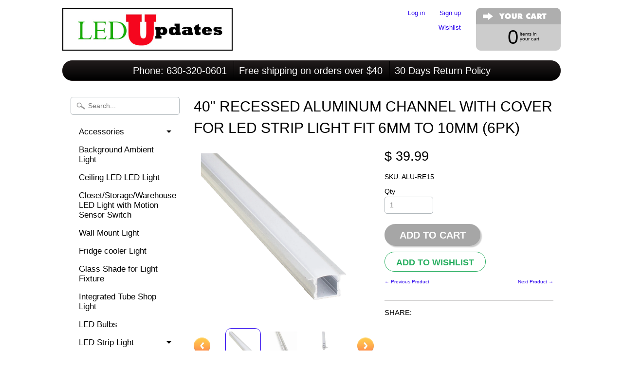

--- FILE ---
content_type: text/html; charset=utf-8
request_url: https://ledupdates.com/collections/led-strips/products/recessed-aluminum-channel-with-cover-for-led-strip-light-fit-6mm-to-10mm
body_size: 26750
content:
<!DOCTYPE html>
<!--[if IE 8]> <html class="no-js lt-ie9" lang="en" > <![endif]-->
<!--[if gt IE 8]><!--> <html class="no-js" lang="en" > <!--<![endif]-->
<head>

<meta charset="utf-8" />
<meta http-equiv="X-UA-Compatible" content="IE=edge" />  
<script>
document.documentElement.className = document.documentElement.className.replace("no-js","js");
</script>  
<meta name="viewport" content="width=device-width, initial-scale=1.0">



   
  
<link rel="shortcut icon" href="//ledupdates.com/cdn/shop/t/17/assets/favicon.png?v=5284733532565337951454612791" />
<link rel="apple-touch-icon-precomposed" href="//ledupdates.com/cdn/shop/t/17/assets/favicon-152.png?v=156967551206934415071454612791" />  


    <title>Recessed LED Strip light channel | LEDUpdates</title> 





	<meta name="description" content="This recessed LED strip light channel can fit up to 10mm strip light in width. It can be installed into drywall, cabinet or any flat surface. This can give you a clean and slick look" />



<link rel="canonical" href="https://ledupdates.com/products/recessed-aluminum-channel-with-cover-for-led-strip-light-fit-6mm-to-10mm" /> 


  <meta property="og:type" content="product">
  <meta property="og:title" content="40&quot; Recessed Aluminum channel with cover for LED Strip light fit 6mm to 10mm (6pk)">
  
  <meta property="og:image" content="http://ledupdates.com/cdn/shop/products/title2_grande.jpg?v=1605149421">
  <meta property="og:image:secure_url" content="https://ledupdates.com/cdn/shop/products/title2_grande.jpg?v=1605149421">
  
  <meta property="og:image" content="http://ledupdates.com/cdn/shop/products/IMG_7993noincluded_grande.jpg?v=1605149428">
  <meta property="og:image:secure_url" content="https://ledupdates.com/cdn/shop/products/IMG_7993noincluded_grande.jpg?v=1605149428">
  
  <meta property="og:image" content="http://ledupdates.com/cdn/shop/products/sizenew_grande.jpg?v=1697651235">
  <meta property="og:image:secure_url" content="https://ledupdates.com/cdn/shop/products/sizenew_grande.jpg?v=1697651235">
  
  <meta property="og:price:amount" content="39.99">
  <meta property="og:price:currency" content="USD">


  <meta property="og:description" content="This recessed LED strip light channel can fit up to 10mm strip light in width. It can be installed into drywall, cabinet or any flat surface. This can give you a clean and slick look">

  <meta property="og:url" content="https://ledupdates.com/products/recessed-aluminum-channel-with-cover-for-led-strip-light-fit-6mm-to-10mm">
  <meta property="og:site_name" content="LEDUpdates">





  <meta name="twitter:site" content="@ledupdates">


  <meta name="twitter:card" content="product">
  <meta name="twitter:title" content="40" Recessed Aluminum channel with cover for LED Strip light fit 6mm to 10mm (6pk)">
  <meta name="twitter:description" content="This recessed LED strip light channel can fit up to 10mm strip light in width. It can be installed into drywall for flush installation. This can give you a clean and slick look for your installation while maintaining an even spread on the light beam angle. 
 
Specification: 

Fits up to 10mm LED strip
Aluminum Size: 39.5&quot;L x 0.92&quot;W x 0.46&quot; H
Frosted cover 
Weight: 6oz

Package includes:

6pcs Aluminum Channel
6pcs Frosted cover
6 pair end caps


">
  <meta name="twitter:image" content="https://ledupdates.com/cdn/shop/products/title2_medium.jpg?v=1605149421">
  <meta name="twitter:image:width" content="240">
  <meta name="twitter:image:height" content="240">
  <meta name="twitter:label1" content="Price">
  
  <meta name="twitter:data1" content="$ 39.99 USD">
  
  <meta name="twitter:label2" content="Brand">
  <meta name="twitter:data2" content="LED Updates">
  


<link href="//ledupdates.com/cdn/shop/t/17/assets/styles.scss.css?v=32770551101203735471704698405" rel="stylesheet" type="text/css" media="all" />  

<script type="text/javascript" src="//ajax.googleapis.com/ajax/libs/jquery/1.12.0/jquery.min.js"></script>

<script src="//ledupdates.com/cdn/shop/t/17/assets/shop.js?v=120925648964036917151454617179" type="text/javascript"></script> 



<script src="//ledupdates.com/cdn/shopifycloud/storefront/assets/themes_support/option_selection-b017cd28.js" type="text/javascript"></script>

<!--[if lt IE 9]>
<script src="//html5shim.googlecode.com/svn/trunk/html5.js"></script>
<![endif]-->  
  
<script>window.performance && window.performance.mark && window.performance.mark('shopify.content_for_header.start');</script><meta name="google-site-verification" content="qCtzecJt4089Kom5E1E9WkG66SRqK0mgwfNDiRB04Ds">
<meta id="shopify-digital-wallet" name="shopify-digital-wallet" content="/4708785/digital_wallets/dialog">
<meta name="shopify-checkout-api-token" content="10b69cdde477bfa5d3c77263a8d4011c">
<meta id="in-context-paypal-metadata" data-shop-id="4708785" data-venmo-supported="false" data-environment="production" data-locale="en_US" data-paypal-v4="true" data-currency="USD">
<link rel="alternate" type="application/json+oembed" href="https://ledupdates.com/products/recessed-aluminum-channel-with-cover-for-led-strip-light-fit-6mm-to-10mm.oembed">
<script async="async" src="/checkouts/internal/preloads.js?locale=en-US"></script>
<link rel="preconnect" href="https://shop.app" crossorigin="anonymous">
<script async="async" src="https://shop.app/checkouts/internal/preloads.js?locale=en-US&shop_id=4708785" crossorigin="anonymous"></script>
<script id="apple-pay-shop-capabilities" type="application/json">{"shopId":4708785,"countryCode":"US","currencyCode":"USD","merchantCapabilities":["supports3DS"],"merchantId":"gid:\/\/shopify\/Shop\/4708785","merchantName":"LEDUpdates","requiredBillingContactFields":["postalAddress","email","phone"],"requiredShippingContactFields":["postalAddress","email","phone"],"shippingType":"shipping","supportedNetworks":["visa","masterCard","amex","discover","elo","jcb"],"total":{"type":"pending","label":"LEDUpdates","amount":"1.00"},"shopifyPaymentsEnabled":true,"supportsSubscriptions":true}</script>
<script id="shopify-features" type="application/json">{"accessToken":"10b69cdde477bfa5d3c77263a8d4011c","betas":["rich-media-storefront-analytics"],"domain":"ledupdates.com","predictiveSearch":true,"shopId":4708785,"locale":"en"}</script>
<script>var Shopify = Shopify || {};
Shopify.shop = "ledupdates.myshopify.com";
Shopify.locale = "en";
Shopify.currency = {"active":"USD","rate":"1.0"};
Shopify.country = "US";
Shopify.theme = {"name":"Sunrise","id":88467779,"schema_name":null,"schema_version":null,"theme_store_id":57,"role":"main"};
Shopify.theme.handle = "null";
Shopify.theme.style = {"id":null,"handle":null};
Shopify.cdnHost = "ledupdates.com/cdn";
Shopify.routes = Shopify.routes || {};
Shopify.routes.root = "/";</script>
<script type="module">!function(o){(o.Shopify=o.Shopify||{}).modules=!0}(window);</script>
<script>!function(o){function n(){var o=[];function n(){o.push(Array.prototype.slice.apply(arguments))}return n.q=o,n}var t=o.Shopify=o.Shopify||{};t.loadFeatures=n(),t.autoloadFeatures=n()}(window);</script>
<script>
  window.ShopifyPay = window.ShopifyPay || {};
  window.ShopifyPay.apiHost = "shop.app\/pay";
  window.ShopifyPay.redirectState = null;
</script>
<script id="shop-js-analytics" type="application/json">{"pageType":"product"}</script>
<script defer="defer" async type="module" src="//ledupdates.com/cdn/shopifycloud/shop-js/modules/v2/client.init-shop-cart-sync_BT-GjEfc.en.esm.js"></script>
<script defer="defer" async type="module" src="//ledupdates.com/cdn/shopifycloud/shop-js/modules/v2/chunk.common_D58fp_Oc.esm.js"></script>
<script defer="defer" async type="module" src="//ledupdates.com/cdn/shopifycloud/shop-js/modules/v2/chunk.modal_xMitdFEc.esm.js"></script>
<script type="module">
  await import("//ledupdates.com/cdn/shopifycloud/shop-js/modules/v2/client.init-shop-cart-sync_BT-GjEfc.en.esm.js");
await import("//ledupdates.com/cdn/shopifycloud/shop-js/modules/v2/chunk.common_D58fp_Oc.esm.js");
await import("//ledupdates.com/cdn/shopifycloud/shop-js/modules/v2/chunk.modal_xMitdFEc.esm.js");

  window.Shopify.SignInWithShop?.initShopCartSync?.({"fedCMEnabled":true,"windoidEnabled":true});

</script>
<script>
  window.Shopify = window.Shopify || {};
  if (!window.Shopify.featureAssets) window.Shopify.featureAssets = {};
  window.Shopify.featureAssets['shop-js'] = {"shop-cart-sync":["modules/v2/client.shop-cart-sync_DZOKe7Ll.en.esm.js","modules/v2/chunk.common_D58fp_Oc.esm.js","modules/v2/chunk.modal_xMitdFEc.esm.js"],"init-fed-cm":["modules/v2/client.init-fed-cm_B6oLuCjv.en.esm.js","modules/v2/chunk.common_D58fp_Oc.esm.js","modules/v2/chunk.modal_xMitdFEc.esm.js"],"shop-cash-offers":["modules/v2/client.shop-cash-offers_D2sdYoxE.en.esm.js","modules/v2/chunk.common_D58fp_Oc.esm.js","modules/v2/chunk.modal_xMitdFEc.esm.js"],"shop-login-button":["modules/v2/client.shop-login-button_QeVjl5Y3.en.esm.js","modules/v2/chunk.common_D58fp_Oc.esm.js","modules/v2/chunk.modal_xMitdFEc.esm.js"],"pay-button":["modules/v2/client.pay-button_DXTOsIq6.en.esm.js","modules/v2/chunk.common_D58fp_Oc.esm.js","modules/v2/chunk.modal_xMitdFEc.esm.js"],"shop-button":["modules/v2/client.shop-button_DQZHx9pm.en.esm.js","modules/v2/chunk.common_D58fp_Oc.esm.js","modules/v2/chunk.modal_xMitdFEc.esm.js"],"avatar":["modules/v2/client.avatar_BTnouDA3.en.esm.js"],"init-windoid":["modules/v2/client.init-windoid_CR1B-cfM.en.esm.js","modules/v2/chunk.common_D58fp_Oc.esm.js","modules/v2/chunk.modal_xMitdFEc.esm.js"],"init-shop-for-new-customer-accounts":["modules/v2/client.init-shop-for-new-customer-accounts_C_vY_xzh.en.esm.js","modules/v2/client.shop-login-button_QeVjl5Y3.en.esm.js","modules/v2/chunk.common_D58fp_Oc.esm.js","modules/v2/chunk.modal_xMitdFEc.esm.js"],"init-shop-email-lookup-coordinator":["modules/v2/client.init-shop-email-lookup-coordinator_BI7n9ZSv.en.esm.js","modules/v2/chunk.common_D58fp_Oc.esm.js","modules/v2/chunk.modal_xMitdFEc.esm.js"],"init-shop-cart-sync":["modules/v2/client.init-shop-cart-sync_BT-GjEfc.en.esm.js","modules/v2/chunk.common_D58fp_Oc.esm.js","modules/v2/chunk.modal_xMitdFEc.esm.js"],"shop-toast-manager":["modules/v2/client.shop-toast-manager_DiYdP3xc.en.esm.js","modules/v2/chunk.common_D58fp_Oc.esm.js","modules/v2/chunk.modal_xMitdFEc.esm.js"],"init-customer-accounts":["modules/v2/client.init-customer-accounts_D9ZNqS-Q.en.esm.js","modules/v2/client.shop-login-button_QeVjl5Y3.en.esm.js","modules/v2/chunk.common_D58fp_Oc.esm.js","modules/v2/chunk.modal_xMitdFEc.esm.js"],"init-customer-accounts-sign-up":["modules/v2/client.init-customer-accounts-sign-up_iGw4briv.en.esm.js","modules/v2/client.shop-login-button_QeVjl5Y3.en.esm.js","modules/v2/chunk.common_D58fp_Oc.esm.js","modules/v2/chunk.modal_xMitdFEc.esm.js"],"shop-follow-button":["modules/v2/client.shop-follow-button_CqMgW2wH.en.esm.js","modules/v2/chunk.common_D58fp_Oc.esm.js","modules/v2/chunk.modal_xMitdFEc.esm.js"],"checkout-modal":["modules/v2/client.checkout-modal_xHeaAweL.en.esm.js","modules/v2/chunk.common_D58fp_Oc.esm.js","modules/v2/chunk.modal_xMitdFEc.esm.js"],"shop-login":["modules/v2/client.shop-login_D91U-Q7h.en.esm.js","modules/v2/chunk.common_D58fp_Oc.esm.js","modules/v2/chunk.modal_xMitdFEc.esm.js"],"lead-capture":["modules/v2/client.lead-capture_BJmE1dJe.en.esm.js","modules/v2/chunk.common_D58fp_Oc.esm.js","modules/v2/chunk.modal_xMitdFEc.esm.js"],"payment-terms":["modules/v2/client.payment-terms_Ci9AEqFq.en.esm.js","modules/v2/chunk.common_D58fp_Oc.esm.js","modules/v2/chunk.modal_xMitdFEc.esm.js"]};
</script>
<script>(function() {
  var isLoaded = false;
  function asyncLoad() {
    if (isLoaded) return;
    isLoaded = true;
    var urls = ["\/\/www.powr.io\/powr.js?powr-token=ledupdates.myshopify.com\u0026external-type=shopify\u0026shop=ledupdates.myshopify.com","https:\/\/cdn-stamped-io.azureedge.net\/files\/shopify.min.js?shop=ledupdates.myshopify.com"];
    for (var i = 0; i < urls.length; i++) {
      var s = document.createElement('script');
      s.type = 'text/javascript';
      s.async = true;
      s.src = urls[i];
      var x = document.getElementsByTagName('script')[0];
      x.parentNode.insertBefore(s, x);
    }
  };
  if(window.attachEvent) {
    window.attachEvent('onload', asyncLoad);
  } else {
    window.addEventListener('load', asyncLoad, false);
  }
})();</script>
<script id="__st">var __st={"a":4708785,"offset":-21600,"reqid":"9a503515-9835-4001-a264-f86dc8cbd541-1769260499","pageurl":"ledupdates.com\/collections\/led-strips\/products\/recessed-aluminum-channel-with-cover-for-led-strip-light-fit-6mm-to-10mm","u":"40ea27402198","p":"product","rtyp":"product","rid":6075685241031};</script>
<script>window.ShopifyPaypalV4VisibilityTracking = true;</script>
<script id="captcha-bootstrap">!function(){'use strict';const t='contact',e='account',n='new_comment',o=[[t,t],['blogs',n],['comments',n],[t,'customer']],c=[[e,'customer_login'],[e,'guest_login'],[e,'recover_customer_password'],[e,'create_customer']],r=t=>t.map((([t,e])=>`form[action*='/${t}']:not([data-nocaptcha='true']) input[name='form_type'][value='${e}']`)).join(','),a=t=>()=>t?[...document.querySelectorAll(t)].map((t=>t.form)):[];function s(){const t=[...o],e=r(t);return a(e)}const i='password',u='form_key',d=['recaptcha-v3-token','g-recaptcha-response','h-captcha-response',i],f=()=>{try{return window.sessionStorage}catch{return}},m='__shopify_v',_=t=>t.elements[u];function p(t,e,n=!1){try{const o=window.sessionStorage,c=JSON.parse(o.getItem(e)),{data:r}=function(t){const{data:e,action:n}=t;return t[m]||n?{data:e,action:n}:{data:t,action:n}}(c);for(const[e,n]of Object.entries(r))t.elements[e]&&(t.elements[e].value=n);n&&o.removeItem(e)}catch(o){console.error('form repopulation failed',{error:o})}}const l='form_type',E='cptcha';function T(t){t.dataset[E]=!0}const w=window,h=w.document,L='Shopify',v='ce_forms',y='captcha';let A=!1;((t,e)=>{const n=(g='f06e6c50-85a8-45c8-87d0-21a2b65856fe',I='https://cdn.shopify.com/shopifycloud/storefront-forms-hcaptcha/ce_storefront_forms_captcha_hcaptcha.v1.5.2.iife.js',D={infoText:'Protected by hCaptcha',privacyText:'Privacy',termsText:'Terms'},(t,e,n)=>{const o=w[L][v],c=o.bindForm;if(c)return c(t,g,e,D).then(n);var r;o.q.push([[t,g,e,D],n]),r=I,A||(h.body.append(Object.assign(h.createElement('script'),{id:'captcha-provider',async:!0,src:r})),A=!0)});var g,I,D;w[L]=w[L]||{},w[L][v]=w[L][v]||{},w[L][v].q=[],w[L][y]=w[L][y]||{},w[L][y].protect=function(t,e){n(t,void 0,e),T(t)},Object.freeze(w[L][y]),function(t,e,n,w,h,L){const[v,y,A,g]=function(t,e,n){const i=e?o:[],u=t?c:[],d=[...i,...u],f=r(d),m=r(i),_=r(d.filter((([t,e])=>n.includes(e))));return[a(f),a(m),a(_),s()]}(w,h,L),I=t=>{const e=t.target;return e instanceof HTMLFormElement?e:e&&e.form},D=t=>v().includes(t);t.addEventListener('submit',(t=>{const e=I(t);if(!e)return;const n=D(e)&&!e.dataset.hcaptchaBound&&!e.dataset.recaptchaBound,o=_(e),c=g().includes(e)&&(!o||!o.value);(n||c)&&t.preventDefault(),c&&!n&&(function(t){try{if(!f())return;!function(t){const e=f();if(!e)return;const n=_(t);if(!n)return;const o=n.value;o&&e.removeItem(o)}(t);const e=Array.from(Array(32),(()=>Math.random().toString(36)[2])).join('');!function(t,e){_(t)||t.append(Object.assign(document.createElement('input'),{type:'hidden',name:u})),t.elements[u].value=e}(t,e),function(t,e){const n=f();if(!n)return;const o=[...t.querySelectorAll(`input[type='${i}']`)].map((({name:t})=>t)),c=[...d,...o],r={};for(const[a,s]of new FormData(t).entries())c.includes(a)||(r[a]=s);n.setItem(e,JSON.stringify({[m]:1,action:t.action,data:r}))}(t,e)}catch(e){console.error('failed to persist form',e)}}(e),e.submit())}));const S=(t,e)=>{t&&!t.dataset[E]&&(n(t,e.some((e=>e===t))),T(t))};for(const o of['focusin','change'])t.addEventListener(o,(t=>{const e=I(t);D(e)&&S(e,y())}));const B=e.get('form_key'),M=e.get(l),P=B&&M;t.addEventListener('DOMContentLoaded',(()=>{const t=y();if(P)for(const e of t)e.elements[l].value===M&&p(e,B);[...new Set([...A(),...v().filter((t=>'true'===t.dataset.shopifyCaptcha))])].forEach((e=>S(e,t)))}))}(h,new URLSearchParams(w.location.search),n,t,e,['guest_login'])})(!0,!0)}();</script>
<script integrity="sha256-4kQ18oKyAcykRKYeNunJcIwy7WH5gtpwJnB7kiuLZ1E=" data-source-attribution="shopify.loadfeatures" defer="defer" src="//ledupdates.com/cdn/shopifycloud/storefront/assets/storefront/load_feature-a0a9edcb.js" crossorigin="anonymous"></script>
<script crossorigin="anonymous" defer="defer" src="//ledupdates.com/cdn/shopifycloud/storefront/assets/shopify_pay/storefront-65b4c6d7.js?v=20250812"></script>
<script data-source-attribution="shopify.dynamic_checkout.dynamic.init">var Shopify=Shopify||{};Shopify.PaymentButton=Shopify.PaymentButton||{isStorefrontPortableWallets:!0,init:function(){window.Shopify.PaymentButton.init=function(){};var t=document.createElement("script");t.src="https://ledupdates.com/cdn/shopifycloud/portable-wallets/latest/portable-wallets.en.js",t.type="module",document.head.appendChild(t)}};
</script>
<script data-source-attribution="shopify.dynamic_checkout.buyer_consent">
  function portableWalletsHideBuyerConsent(e){var t=document.getElementById("shopify-buyer-consent"),n=document.getElementById("shopify-subscription-policy-button");t&&n&&(t.classList.add("hidden"),t.setAttribute("aria-hidden","true"),n.removeEventListener("click",e))}function portableWalletsShowBuyerConsent(e){var t=document.getElementById("shopify-buyer-consent"),n=document.getElementById("shopify-subscription-policy-button");t&&n&&(t.classList.remove("hidden"),t.removeAttribute("aria-hidden"),n.addEventListener("click",e))}window.Shopify?.PaymentButton&&(window.Shopify.PaymentButton.hideBuyerConsent=portableWalletsHideBuyerConsent,window.Shopify.PaymentButton.showBuyerConsent=portableWalletsShowBuyerConsent);
</script>
<script data-source-attribution="shopify.dynamic_checkout.cart.bootstrap">document.addEventListener("DOMContentLoaded",(function(){function t(){return document.querySelector("shopify-accelerated-checkout-cart, shopify-accelerated-checkout")}if(t())Shopify.PaymentButton.init();else{new MutationObserver((function(e,n){t()&&(Shopify.PaymentButton.init(),n.disconnect())})).observe(document.body,{childList:!0,subtree:!0})}}));
</script>
<link id="shopify-accelerated-checkout-styles" rel="stylesheet" media="screen" href="https://ledupdates.com/cdn/shopifycloud/portable-wallets/latest/accelerated-checkout-backwards-compat.css" crossorigin="anonymous">
<style id="shopify-accelerated-checkout-cart">
        #shopify-buyer-consent {
  margin-top: 1em;
  display: inline-block;
  width: 100%;
}

#shopify-buyer-consent.hidden {
  display: none;
}

#shopify-subscription-policy-button {
  background: none;
  border: none;
  padding: 0;
  text-decoration: underline;
  font-size: inherit;
  cursor: pointer;
}

#shopify-subscription-policy-button::before {
  box-shadow: none;
}

      </style>

<script>window.performance && window.performance.mark && window.performance.mark('shopify.content_for_header.end');</script>
<!-- BeginApplePayHeader --><script>Shopify.slick_logged_in = false;Shopify.slick_tax_exempt = false;Shopify.slick_email = undefined;</script><!-- EndApplePayHeader -->
  
	<script>
	  var iwish_template='product';
	  var iwish_cid='';
	</script>
	<script src="//ledupdates.com/cdn/shop/t/17/assets/iwishHeader.js?v=24354550780871569831461908933" type="text/javascript"></script>



<script>
    
    
    
    
    var gsf_conversion_data = {page_type : 'product', event : 'view_item', data : {product_data : [{variant_id : 37545134424263, product_id : 6075685241031, name : "40&quot; Recessed Aluminum channel with cover for LED Strip light fit 6mm to 10mm (6pk)", price : "39.99", currency : "USD", sku : "ALU-RE15", brand : "LED Updates", variant : "Default Title", category : "LED Light Strips"}], total_price : "39.99", shop_currency : "USD"}};
    
</script>
<!-- BEGIN app block: shopify://apps/judge-me-reviews/blocks/judgeme_core/61ccd3b1-a9f2-4160-9fe9-4fec8413e5d8 --><!-- Start of Judge.me Core -->






<link rel="dns-prefetch" href="https://cdnwidget.judge.me">
<link rel="dns-prefetch" href="https://cdn.judge.me">
<link rel="dns-prefetch" href="https://cdn1.judge.me">
<link rel="dns-prefetch" href="https://api.judge.me">

<script data-cfasync='false' class='jdgm-settings-script'>window.jdgmSettings={"pagination":5,"disable_web_reviews":false,"badge_no_review_text":"No reviews","badge_n_reviews_text":"{{ n }} review/reviews","hide_badge_preview_if_no_reviews":true,"badge_hide_text":false,"enforce_center_preview_badge":false,"widget_title":"Customer Reviews","widget_open_form_text":"Write a review","widget_close_form_text":"Cancel review","widget_refresh_page_text":"Refresh page","widget_summary_text":"Based on {{ number_of_reviews }} review/reviews","widget_no_review_text":"Be the first to write a review","widget_name_field_text":"Display name","widget_verified_name_field_text":"Verified Name (public)","widget_name_placeholder_text":"Display name","widget_required_field_error_text":"This field is required.","widget_email_field_text":"Email address","widget_verified_email_field_text":"Verified Email (private, can not be edited)","widget_email_placeholder_text":"Your email address","widget_email_field_error_text":"Please enter a valid email address.","widget_rating_field_text":"Rating","widget_review_title_field_text":"Review Title","widget_review_title_placeholder_text":"Give your review a title","widget_review_body_field_text":"Review content","widget_review_body_placeholder_text":"Start writing here...","widget_pictures_field_text":"Picture/Video (optional)","widget_submit_review_text":"Submit Review","widget_submit_verified_review_text":"Submit Verified Review","widget_submit_success_msg_with_auto_publish":"Thank you! Please refresh the page in a few moments to see your review. You can remove or edit your review by logging into \u003ca href='https://judge.me/login' target='_blank' rel='nofollow noopener'\u003eJudge.me\u003c/a\u003e","widget_submit_success_msg_no_auto_publish":"Thank you! Your review will be published as soon as it is approved by the shop admin. You can remove or edit your review by logging into \u003ca href='https://judge.me/login' target='_blank' rel='nofollow noopener'\u003eJudge.me\u003c/a\u003e","widget_show_default_reviews_out_of_total_text":"Showing {{ n_reviews_shown }} out of {{ n_reviews }} reviews.","widget_show_all_link_text":"Show all","widget_show_less_link_text":"Show less","widget_author_said_text":"{{ reviewer_name }} said:","widget_days_text":"{{ n }} days ago","widget_weeks_text":"{{ n }} week/weeks ago","widget_months_text":"{{ n }} month/months ago","widget_years_text":"{{ n }} year/years ago","widget_yesterday_text":"Yesterday","widget_today_text":"Today","widget_replied_text":"\u003e\u003e {{ shop_name }} replied:","widget_read_more_text":"Read more","widget_reviewer_name_as_initial":"","widget_rating_filter_color":"#fbcd0a","widget_rating_filter_see_all_text":"See all reviews","widget_sorting_most_recent_text":"Most Recent","widget_sorting_highest_rating_text":"Highest Rating","widget_sorting_lowest_rating_text":"Lowest Rating","widget_sorting_with_pictures_text":"Only Pictures","widget_sorting_most_helpful_text":"Most Helpful","widget_open_question_form_text":"Ask a question","widget_reviews_subtab_text":"Reviews","widget_questions_subtab_text":"Questions","widget_question_label_text":"Question","widget_answer_label_text":"Answer","widget_question_placeholder_text":"Write your question here","widget_submit_question_text":"Submit Question","widget_question_submit_success_text":"Thank you for your question! We will notify you once it gets answered.","verified_badge_text":"Verified","verified_badge_bg_color":"","verified_badge_text_color":"","verified_badge_placement":"left-of-reviewer-name","widget_review_max_height":"","widget_hide_border":false,"widget_social_share":false,"widget_thumb":false,"widget_review_location_show":false,"widget_location_format":"","all_reviews_include_out_of_store_products":true,"all_reviews_out_of_store_text":"(out of store)","all_reviews_pagination":100,"all_reviews_product_name_prefix_text":"about","enable_review_pictures":true,"enable_question_anwser":false,"widget_theme":"default","review_date_format":"mm/dd/yyyy","default_sort_method":"most-recent","widget_product_reviews_subtab_text":"Product Reviews","widget_shop_reviews_subtab_text":"Shop Reviews","widget_other_products_reviews_text":"Reviews for other products","widget_store_reviews_subtab_text":"Store reviews","widget_no_store_reviews_text":"This store hasn't received any reviews yet","widget_web_restriction_product_reviews_text":"This product hasn't received any reviews yet","widget_no_items_text":"No items found","widget_show_more_text":"Show more","widget_write_a_store_review_text":"Write a Store Review","widget_other_languages_heading":"Reviews in Other Languages","widget_translate_review_text":"Translate review to {{ language }}","widget_translating_review_text":"Translating...","widget_show_original_translation_text":"Show original ({{ language }})","widget_translate_review_failed_text":"Review couldn't be translated.","widget_translate_review_retry_text":"Retry","widget_translate_review_try_again_later_text":"Try again later","show_product_url_for_grouped_product":false,"widget_sorting_pictures_first_text":"Pictures First","show_pictures_on_all_rev_page_mobile":false,"show_pictures_on_all_rev_page_desktop":false,"floating_tab_hide_mobile_install_preference":false,"floating_tab_button_name":"★ Reviews","floating_tab_title":"Let customers speak for us","floating_tab_button_color":"","floating_tab_button_background_color":"","floating_tab_url":"","floating_tab_url_enabled":false,"floating_tab_tab_style":"text","all_reviews_text_badge_text":"Customers rate us {{ shop.metafields.judgeme.all_reviews_rating | round: 1 }}/5 based on {{ shop.metafields.judgeme.all_reviews_count }} reviews.","all_reviews_text_badge_text_branded_style":"{{ shop.metafields.judgeme.all_reviews_rating | round: 1 }} out of 5 stars based on {{ shop.metafields.judgeme.all_reviews_count }} reviews","is_all_reviews_text_badge_a_link":false,"show_stars_for_all_reviews_text_badge":false,"all_reviews_text_badge_url":"","all_reviews_text_style":"branded","all_reviews_text_color_style":"judgeme_brand_color","all_reviews_text_color":"#108474","all_reviews_text_show_jm_brand":true,"featured_carousel_show_header":true,"featured_carousel_title":"Let customers speak for us","testimonials_carousel_title":"Customers are saying","videos_carousel_title":"Real customer stories","cards_carousel_title":"Customers are saying","featured_carousel_count_text":"from {{ n }} reviews","featured_carousel_add_link_to_all_reviews_page":false,"featured_carousel_url":"","featured_carousel_show_images":true,"featured_carousel_autoslide_interval":5,"featured_carousel_arrows_on_the_sides":false,"featured_carousel_height":250,"featured_carousel_width":80,"featured_carousel_image_size":0,"featured_carousel_image_height":250,"featured_carousel_arrow_color":"#eeeeee","verified_count_badge_style":"branded","verified_count_badge_orientation":"horizontal","verified_count_badge_color_style":"judgeme_brand_color","verified_count_badge_color":"#108474","is_verified_count_badge_a_link":false,"verified_count_badge_url":"","verified_count_badge_show_jm_brand":true,"widget_rating_preset_default":5,"widget_first_sub_tab":"product-reviews","widget_show_histogram":true,"widget_histogram_use_custom_color":false,"widget_pagination_use_custom_color":false,"widget_star_use_custom_color":false,"widget_verified_badge_use_custom_color":false,"widget_write_review_use_custom_color":false,"picture_reminder_submit_button":"Upload Pictures","enable_review_videos":false,"mute_video_by_default":false,"widget_sorting_videos_first_text":"Videos First","widget_review_pending_text":"Pending","featured_carousel_items_for_large_screen":3,"social_share_options_order":"Facebook,Twitter","remove_microdata_snippet":false,"disable_json_ld":false,"enable_json_ld_products":false,"preview_badge_show_question_text":false,"preview_badge_no_question_text":"No questions","preview_badge_n_question_text":"{{ number_of_questions }} question/questions","qa_badge_show_icon":false,"qa_badge_position":"same-row","remove_judgeme_branding":false,"widget_add_search_bar":false,"widget_search_bar_placeholder":"Search","widget_sorting_verified_only_text":"Verified only","featured_carousel_theme":"default","featured_carousel_show_rating":true,"featured_carousel_show_title":true,"featured_carousel_show_body":true,"featured_carousel_show_date":false,"featured_carousel_show_reviewer":true,"featured_carousel_show_product":false,"featured_carousel_header_background_color":"#108474","featured_carousel_header_text_color":"#ffffff","featured_carousel_name_product_separator":"reviewed","featured_carousel_full_star_background":"#108474","featured_carousel_empty_star_background":"#dadada","featured_carousel_vertical_theme_background":"#f9fafb","featured_carousel_verified_badge_enable":true,"featured_carousel_verified_badge_color":"#108474","featured_carousel_border_style":"round","featured_carousel_review_line_length_limit":3,"featured_carousel_more_reviews_button_text":"Read more reviews","featured_carousel_view_product_button_text":"View product","all_reviews_page_load_reviews_on":"scroll","all_reviews_page_load_more_text":"Load More Reviews","disable_fb_tab_reviews":false,"enable_ajax_cdn_cache":false,"widget_advanced_speed_features":5,"widget_public_name_text":"displayed publicly like","default_reviewer_name":"John Smith","default_reviewer_name_has_non_latin":true,"widget_reviewer_anonymous":"Anonymous","medals_widget_title":"Judge.me Review Medals","medals_widget_background_color":"#f9fafb","medals_widget_position":"footer_all_pages","medals_widget_border_color":"#f9fafb","medals_widget_verified_text_position":"left","medals_widget_use_monochromatic_version":false,"medals_widget_elements_color":"#108474","show_reviewer_avatar":true,"widget_invalid_yt_video_url_error_text":"Not a YouTube video URL","widget_max_length_field_error_text":"Please enter no more than {0} characters.","widget_show_country_flag":false,"widget_show_collected_via_shop_app":true,"widget_verified_by_shop_badge_style":"light","widget_verified_by_shop_text":"Verified by Shop","widget_show_photo_gallery":false,"widget_load_with_code_splitting":true,"widget_ugc_install_preference":false,"widget_ugc_title":"Made by us, Shared by you","widget_ugc_subtitle":"Tag us to see your picture featured in our page","widget_ugc_arrows_color":"#ffffff","widget_ugc_primary_button_text":"Buy Now","widget_ugc_primary_button_background_color":"#108474","widget_ugc_primary_button_text_color":"#ffffff","widget_ugc_primary_button_border_width":"0","widget_ugc_primary_button_border_style":"none","widget_ugc_primary_button_border_color":"#108474","widget_ugc_primary_button_border_radius":"25","widget_ugc_secondary_button_text":"Load More","widget_ugc_secondary_button_background_color":"#ffffff","widget_ugc_secondary_button_text_color":"#108474","widget_ugc_secondary_button_border_width":"2","widget_ugc_secondary_button_border_style":"solid","widget_ugc_secondary_button_border_color":"#108474","widget_ugc_secondary_button_border_radius":"25","widget_ugc_reviews_button_text":"View Reviews","widget_ugc_reviews_button_background_color":"#ffffff","widget_ugc_reviews_button_text_color":"#108474","widget_ugc_reviews_button_border_width":"2","widget_ugc_reviews_button_border_style":"solid","widget_ugc_reviews_button_border_color":"#108474","widget_ugc_reviews_button_border_radius":"25","widget_ugc_reviews_button_link_to":"judgeme-reviews-page","widget_ugc_show_post_date":true,"widget_ugc_max_width":"800","widget_rating_metafield_value_type":true,"widget_primary_color":"#108474","widget_enable_secondary_color":false,"widget_secondary_color":"#edf5f5","widget_summary_average_rating_text":"{{ average_rating }} out of 5","widget_media_grid_title":"Customer photos \u0026 videos","widget_media_grid_see_more_text":"See more","widget_round_style":false,"widget_show_product_medals":true,"widget_verified_by_judgeme_text":"Verified by Judge.me","widget_show_store_medals":true,"widget_verified_by_judgeme_text_in_store_medals":"Verified by Judge.me","widget_media_field_exceed_quantity_message":"Sorry, we can only accept {{ max_media }} for one review.","widget_media_field_exceed_limit_message":"{{ file_name }} is too large, please select a {{ media_type }} less than {{ size_limit }}MB.","widget_review_submitted_text":"Review Submitted!","widget_question_submitted_text":"Question Submitted!","widget_close_form_text_question":"Cancel","widget_write_your_answer_here_text":"Write your answer here","widget_enabled_branded_link":true,"widget_show_collected_by_judgeme":true,"widget_reviewer_name_color":"","widget_write_review_text_color":"","widget_write_review_bg_color":"","widget_collected_by_judgeme_text":"collected by Judge.me","widget_pagination_type":"standard","widget_load_more_text":"Load More","widget_load_more_color":"#108474","widget_full_review_text":"Full Review","widget_read_more_reviews_text":"Read More Reviews","widget_read_questions_text":"Read Questions","widget_questions_and_answers_text":"Questions \u0026 Answers","widget_verified_by_text":"Verified by","widget_verified_text":"Verified","widget_number_of_reviews_text":"{{ number_of_reviews }} reviews","widget_back_button_text":"Back","widget_next_button_text":"Next","widget_custom_forms_filter_button":"Filters","custom_forms_style":"horizontal","widget_show_review_information":false,"how_reviews_are_collected":"How reviews are collected?","widget_show_review_keywords":false,"widget_gdpr_statement":"How we use your data: We'll only contact you about the review you left, and only if necessary. By submitting your review, you agree to Judge.me's \u003ca href='https://judge.me/terms' target='_blank' rel='nofollow noopener'\u003eterms\u003c/a\u003e, \u003ca href='https://judge.me/privacy' target='_blank' rel='nofollow noopener'\u003eprivacy\u003c/a\u003e and \u003ca href='https://judge.me/content-policy' target='_blank' rel='nofollow noopener'\u003econtent\u003c/a\u003e policies.","widget_multilingual_sorting_enabled":false,"widget_translate_review_content_enabled":false,"widget_translate_review_content_method":"manual","popup_widget_review_selection":"automatically_with_pictures","popup_widget_round_border_style":true,"popup_widget_show_title":true,"popup_widget_show_body":true,"popup_widget_show_reviewer":false,"popup_widget_show_product":true,"popup_widget_show_pictures":true,"popup_widget_use_review_picture":true,"popup_widget_show_on_home_page":true,"popup_widget_show_on_product_page":true,"popup_widget_show_on_collection_page":true,"popup_widget_show_on_cart_page":true,"popup_widget_position":"bottom_left","popup_widget_first_review_delay":5,"popup_widget_duration":5,"popup_widget_interval":5,"popup_widget_review_count":5,"popup_widget_hide_on_mobile":true,"review_snippet_widget_round_border_style":true,"review_snippet_widget_card_color":"#FFFFFF","review_snippet_widget_slider_arrows_background_color":"#FFFFFF","review_snippet_widget_slider_arrows_color":"#000000","review_snippet_widget_star_color":"#108474","show_product_variant":false,"all_reviews_product_variant_label_text":"Variant: ","widget_show_verified_branding":true,"widget_ai_summary_title":"Customers say","widget_ai_summary_disclaimer":"AI-powered review summary based on recent customer reviews","widget_show_ai_summary":false,"widget_show_ai_summary_bg":false,"widget_show_review_title_input":true,"redirect_reviewers_invited_via_email":"review_widget","request_store_review_after_product_review":false,"request_review_other_products_in_order":false,"review_form_color_scheme":"default","review_form_corner_style":"square","review_form_star_color":{},"review_form_text_color":"#333333","review_form_background_color":"#ffffff","review_form_field_background_color":"#fafafa","review_form_button_color":{},"review_form_button_text_color":"#ffffff","review_form_modal_overlay_color":"#000000","review_content_screen_title_text":"How would you rate this product?","review_content_introduction_text":"We would love it if you would share a bit about your experience.","store_review_form_title_text":"How would you rate this store?","store_review_form_introduction_text":"We would love it if you would share a bit about your experience.","show_review_guidance_text":true,"one_star_review_guidance_text":"Poor","five_star_review_guidance_text":"Great","customer_information_screen_title_text":"About you","customer_information_introduction_text":"Please tell us more about you.","custom_questions_screen_title_text":"Your experience in more detail","custom_questions_introduction_text":"Here are a few questions to help us understand more about your experience.","review_submitted_screen_title_text":"Thanks for your review!","review_submitted_screen_thank_you_text":"We are processing it and it will appear on the store soon.","review_submitted_screen_email_verification_text":"Please confirm your email by clicking the link we just sent you. This helps us keep reviews authentic.","review_submitted_request_store_review_text":"Would you like to share your experience of shopping with us?","review_submitted_review_other_products_text":"Would you like to review these products?","store_review_screen_title_text":"Would you like to share your experience of shopping with us?","store_review_introduction_text":"We value your feedback and use it to improve. Please share any thoughts or suggestions you have.","reviewer_media_screen_title_picture_text":"Share a picture","reviewer_media_introduction_picture_text":"Upload a photo to support your review.","reviewer_media_screen_title_video_text":"Share a video","reviewer_media_introduction_video_text":"Upload a video to support your review.","reviewer_media_screen_title_picture_or_video_text":"Share a picture or video","reviewer_media_introduction_picture_or_video_text":"Upload a photo or video to support your review.","reviewer_media_youtube_url_text":"Paste your Youtube URL here","advanced_settings_next_step_button_text":"Next","advanced_settings_close_review_button_text":"Close","modal_write_review_flow":false,"write_review_flow_required_text":"Required","write_review_flow_privacy_message_text":"We respect your privacy.","write_review_flow_anonymous_text":"Post review as anonymous","write_review_flow_visibility_text":"This won't be visible to other customers.","write_review_flow_multiple_selection_help_text":"Select as many as you like","write_review_flow_single_selection_help_text":"Select one option","write_review_flow_required_field_error_text":"This field is required","write_review_flow_invalid_email_error_text":"Please enter a valid email address","write_review_flow_max_length_error_text":"Max. {{ max_length }} characters.","write_review_flow_media_upload_text":"\u003cb\u003eClick to upload\u003c/b\u003e or drag and drop","write_review_flow_gdpr_statement":"We'll only contact you about your review if necessary. By submitting your review, you agree to our \u003ca href='https://judge.me/terms' target='_blank' rel='nofollow noopener'\u003eterms and conditions\u003c/a\u003e and \u003ca href='https://judge.me/privacy' target='_blank' rel='nofollow noopener'\u003eprivacy policy\u003c/a\u003e.","rating_only_reviews_enabled":false,"show_negative_reviews_help_screen":false,"new_review_flow_help_screen_rating_threshold":3,"negative_review_resolution_screen_title_text":"Tell us more","negative_review_resolution_text":"Your experience matters to us. If there were issues with your purchase, we're here to help. Feel free to reach out to us, we'd love the opportunity to make things right.","negative_review_resolution_button_text":"Contact us","negative_review_resolution_proceed_with_review_text":"Leave a review","negative_review_resolution_subject":"Issue with purchase from {{ shop_name }}.{{ order_name }}","preview_badge_collection_page_install_status":false,"widget_review_custom_css":"","preview_badge_custom_css":"","preview_badge_stars_count":"5-stars","featured_carousel_custom_css":"","floating_tab_custom_css":"","all_reviews_widget_custom_css":"","medals_widget_custom_css":"","verified_badge_custom_css":"","all_reviews_text_custom_css":"","transparency_badges_collected_via_store_invite":false,"transparency_badges_from_another_provider":false,"transparency_badges_collected_from_store_visitor":false,"transparency_badges_collected_by_verified_review_provider":false,"transparency_badges_earned_reward":false,"transparency_badges_collected_via_store_invite_text":"Review collected via store invitation","transparency_badges_from_another_provider_text":"Review collected from another provider","transparency_badges_collected_from_store_visitor_text":"Review collected from a store visitor","transparency_badges_written_in_google_text":"Review written in Google","transparency_badges_written_in_etsy_text":"Review written in Etsy","transparency_badges_written_in_shop_app_text":"Review written in Shop App","transparency_badges_earned_reward_text":"Review earned a reward for future purchase","product_review_widget_per_page":10,"widget_store_review_label_text":"Review about the store","checkout_comment_extension_title_on_product_page":"Customer Comments","checkout_comment_extension_num_latest_comment_show":5,"checkout_comment_extension_format":"name_and_timestamp","checkout_comment_customer_name":"last_initial","checkout_comment_comment_notification":true,"preview_badge_collection_page_install_preference":false,"preview_badge_home_page_install_preference":false,"preview_badge_product_page_install_preference":false,"review_widget_install_preference":"","review_carousel_install_preference":false,"floating_reviews_tab_install_preference":"none","verified_reviews_count_badge_install_preference":false,"all_reviews_text_install_preference":false,"review_widget_best_location":false,"judgeme_medals_install_preference":false,"review_widget_revamp_enabled":false,"review_widget_qna_enabled":false,"review_widget_header_theme":"minimal","review_widget_widget_title_enabled":true,"review_widget_header_text_size":"medium","review_widget_header_text_weight":"regular","review_widget_average_rating_style":"compact","review_widget_bar_chart_enabled":true,"review_widget_bar_chart_type":"numbers","review_widget_bar_chart_style":"standard","review_widget_expanded_media_gallery_enabled":false,"review_widget_reviews_section_theme":"standard","review_widget_image_style":"thumbnails","review_widget_review_image_ratio":"square","review_widget_stars_size":"medium","review_widget_verified_badge":"standard_text","review_widget_review_title_text_size":"medium","review_widget_review_text_size":"medium","review_widget_review_text_length":"medium","review_widget_number_of_columns_desktop":3,"review_widget_carousel_transition_speed":5,"review_widget_custom_questions_answers_display":"always","review_widget_button_text_color":"#FFFFFF","review_widget_text_color":"#000000","review_widget_lighter_text_color":"#7B7B7B","review_widget_corner_styling":"soft","review_widget_review_word_singular":"review","review_widget_review_word_plural":"reviews","review_widget_voting_label":"Helpful?","review_widget_shop_reply_label":"Reply from {{ shop_name }}:","review_widget_filters_title":"Filters","qna_widget_question_word_singular":"Question","qna_widget_question_word_plural":"Questions","qna_widget_answer_reply_label":"Answer from {{ answerer_name }}:","qna_content_screen_title_text":"Ask a question about this product","qna_widget_question_required_field_error_text":"Please enter your question.","qna_widget_flow_gdpr_statement":"We'll only contact you about your question if necessary. By submitting your question, you agree to our \u003ca href='https://judge.me/terms' target='_blank' rel='nofollow noopener'\u003eterms and conditions\u003c/a\u003e and \u003ca href='https://judge.me/privacy' target='_blank' rel='nofollow noopener'\u003eprivacy policy\u003c/a\u003e.","qna_widget_question_submitted_text":"Thanks for your question!","qna_widget_close_form_text_question":"Close","qna_widget_question_submit_success_text":"We’ll notify you by email when your question is answered.","all_reviews_widget_v2025_enabled":false,"all_reviews_widget_v2025_header_theme":"default","all_reviews_widget_v2025_widget_title_enabled":true,"all_reviews_widget_v2025_header_text_size":"medium","all_reviews_widget_v2025_header_text_weight":"regular","all_reviews_widget_v2025_average_rating_style":"compact","all_reviews_widget_v2025_bar_chart_enabled":true,"all_reviews_widget_v2025_bar_chart_type":"numbers","all_reviews_widget_v2025_bar_chart_style":"standard","all_reviews_widget_v2025_expanded_media_gallery_enabled":false,"all_reviews_widget_v2025_show_store_medals":true,"all_reviews_widget_v2025_show_photo_gallery":true,"all_reviews_widget_v2025_show_review_keywords":false,"all_reviews_widget_v2025_show_ai_summary":false,"all_reviews_widget_v2025_show_ai_summary_bg":false,"all_reviews_widget_v2025_add_search_bar":false,"all_reviews_widget_v2025_default_sort_method":"most-recent","all_reviews_widget_v2025_reviews_per_page":10,"all_reviews_widget_v2025_reviews_section_theme":"default","all_reviews_widget_v2025_image_style":"thumbnails","all_reviews_widget_v2025_review_image_ratio":"square","all_reviews_widget_v2025_stars_size":"medium","all_reviews_widget_v2025_verified_badge":"bold_badge","all_reviews_widget_v2025_review_title_text_size":"medium","all_reviews_widget_v2025_review_text_size":"medium","all_reviews_widget_v2025_review_text_length":"medium","all_reviews_widget_v2025_number_of_columns_desktop":3,"all_reviews_widget_v2025_carousel_transition_speed":5,"all_reviews_widget_v2025_custom_questions_answers_display":"always","all_reviews_widget_v2025_show_product_variant":false,"all_reviews_widget_v2025_show_reviewer_avatar":true,"all_reviews_widget_v2025_reviewer_name_as_initial":"","all_reviews_widget_v2025_review_location_show":false,"all_reviews_widget_v2025_location_format":"","all_reviews_widget_v2025_show_country_flag":false,"all_reviews_widget_v2025_verified_by_shop_badge_style":"light","all_reviews_widget_v2025_social_share":false,"all_reviews_widget_v2025_social_share_options_order":"Facebook,Twitter,LinkedIn,Pinterest","all_reviews_widget_v2025_pagination_type":"standard","all_reviews_widget_v2025_button_text_color":"#FFFFFF","all_reviews_widget_v2025_text_color":"#000000","all_reviews_widget_v2025_lighter_text_color":"#7B7B7B","all_reviews_widget_v2025_corner_styling":"soft","all_reviews_widget_v2025_title":"Customer reviews","all_reviews_widget_v2025_ai_summary_title":"Customers say about this store","all_reviews_widget_v2025_no_review_text":"Be the first to write a review","platform":"shopify","branding_url":"https://app.judge.me/reviews/stores/ledupdates.com","branding_text":"Powered by Judge.me","locale":"en","reply_name":"LEDUpdates","widget_version":"3.0","footer":true,"autopublish":true,"review_dates":true,"enable_custom_form":false,"shop_use_review_site":true,"shop_locale":"en","enable_multi_locales_translations":false,"show_review_title_input":true,"review_verification_email_status":"always","can_be_branded":true,"reply_name_text":"LEDUpdates"};</script> <style class='jdgm-settings-style'>.jdgm-xx{left:0}:root{--jdgm-primary-color: #108474;--jdgm-secondary-color: rgba(16,132,116,0.1);--jdgm-star-color: #108474;--jdgm-write-review-text-color: white;--jdgm-write-review-bg-color: #108474;--jdgm-paginate-color: #108474;--jdgm-border-radius: 0;--jdgm-reviewer-name-color: #108474}.jdgm-histogram__bar-content{background-color:#108474}.jdgm-rev[data-verified-buyer=true] .jdgm-rev__icon.jdgm-rev__icon:after,.jdgm-rev__buyer-badge.jdgm-rev__buyer-badge{color:white;background-color:#108474}.jdgm-review-widget--small .jdgm-gallery.jdgm-gallery .jdgm-gallery__thumbnail-link:nth-child(8) .jdgm-gallery__thumbnail-wrapper.jdgm-gallery__thumbnail-wrapper:before{content:"See more"}@media only screen and (min-width: 768px){.jdgm-gallery.jdgm-gallery .jdgm-gallery__thumbnail-link:nth-child(8) .jdgm-gallery__thumbnail-wrapper.jdgm-gallery__thumbnail-wrapper:before{content:"See more"}}.jdgm-prev-badge[data-average-rating='0.00']{display:none !important}.jdgm-author-all-initials{display:none !important}.jdgm-author-last-initial{display:none !important}.jdgm-rev-widg__title{visibility:hidden}.jdgm-rev-widg__summary-text{visibility:hidden}.jdgm-prev-badge__text{visibility:hidden}.jdgm-rev__prod-link-prefix:before{content:'about'}.jdgm-rev__variant-label:before{content:'Variant: '}.jdgm-rev__out-of-store-text:before{content:'(out of store)'}@media only screen and (min-width: 768px){.jdgm-rev__pics .jdgm-rev_all-rev-page-picture-separator,.jdgm-rev__pics .jdgm-rev__product-picture{display:none}}@media only screen and (max-width: 768px){.jdgm-rev__pics .jdgm-rev_all-rev-page-picture-separator,.jdgm-rev__pics .jdgm-rev__product-picture{display:none}}.jdgm-preview-badge[data-template="product"]{display:none !important}.jdgm-preview-badge[data-template="collection"]{display:none !important}.jdgm-preview-badge[data-template="index"]{display:none !important}.jdgm-review-widget[data-from-snippet="true"]{display:none !important}.jdgm-verified-count-badget[data-from-snippet="true"]{display:none !important}.jdgm-carousel-wrapper[data-from-snippet="true"]{display:none !important}.jdgm-all-reviews-text[data-from-snippet="true"]{display:none !important}.jdgm-medals-section[data-from-snippet="true"]{display:none !important}.jdgm-ugc-media-wrapper[data-from-snippet="true"]{display:none !important}.jdgm-rev__transparency-badge[data-badge-type="review_collected_via_store_invitation"]{display:none !important}.jdgm-rev__transparency-badge[data-badge-type="review_collected_from_another_provider"]{display:none !important}.jdgm-rev__transparency-badge[data-badge-type="review_collected_from_store_visitor"]{display:none !important}.jdgm-rev__transparency-badge[data-badge-type="review_written_in_etsy"]{display:none !important}.jdgm-rev__transparency-badge[data-badge-type="review_written_in_google_business"]{display:none !important}.jdgm-rev__transparency-badge[data-badge-type="review_written_in_shop_app"]{display:none !important}.jdgm-rev__transparency-badge[data-badge-type="review_earned_for_future_purchase"]{display:none !important}.jdgm-review-snippet-widget .jdgm-rev-snippet-widget__cards-container .jdgm-rev-snippet-card{border-radius:8px;background:#fff}.jdgm-review-snippet-widget .jdgm-rev-snippet-widget__cards-container .jdgm-rev-snippet-card__rev-rating .jdgm-star{color:#108474}.jdgm-review-snippet-widget .jdgm-rev-snippet-widget__prev-btn,.jdgm-review-snippet-widget .jdgm-rev-snippet-widget__next-btn{border-radius:50%;background:#fff}.jdgm-review-snippet-widget .jdgm-rev-snippet-widget__prev-btn>svg,.jdgm-review-snippet-widget .jdgm-rev-snippet-widget__next-btn>svg{fill:#000}.jdgm-full-rev-modal.rev-snippet-widget .jm-mfp-container .jm-mfp-content,.jdgm-full-rev-modal.rev-snippet-widget .jm-mfp-container .jdgm-full-rev__icon,.jdgm-full-rev-modal.rev-snippet-widget .jm-mfp-container .jdgm-full-rev__pic-img,.jdgm-full-rev-modal.rev-snippet-widget .jm-mfp-container .jdgm-full-rev__reply{border-radius:8px}.jdgm-full-rev-modal.rev-snippet-widget .jm-mfp-container .jdgm-full-rev[data-verified-buyer="true"] .jdgm-full-rev__icon::after{border-radius:8px}.jdgm-full-rev-modal.rev-snippet-widget .jm-mfp-container .jdgm-full-rev .jdgm-rev__buyer-badge{border-radius:calc( 8px / 2 )}.jdgm-full-rev-modal.rev-snippet-widget .jm-mfp-container .jdgm-full-rev .jdgm-full-rev__replier::before{content:'LEDUpdates'}.jdgm-full-rev-modal.rev-snippet-widget .jm-mfp-container .jdgm-full-rev .jdgm-full-rev__product-button{border-radius:calc( 8px * 6 )}
</style> <style class='jdgm-settings-style'></style>

  
  
  
  <style class='jdgm-miracle-styles'>
  @-webkit-keyframes jdgm-spin{0%{-webkit-transform:rotate(0deg);-ms-transform:rotate(0deg);transform:rotate(0deg)}100%{-webkit-transform:rotate(359deg);-ms-transform:rotate(359deg);transform:rotate(359deg)}}@keyframes jdgm-spin{0%{-webkit-transform:rotate(0deg);-ms-transform:rotate(0deg);transform:rotate(0deg)}100%{-webkit-transform:rotate(359deg);-ms-transform:rotate(359deg);transform:rotate(359deg)}}@font-face{font-family:'JudgemeStar';src:url("[data-uri]") format("woff");font-weight:normal;font-style:normal}.jdgm-star{font-family:'JudgemeStar';display:inline !important;text-decoration:none !important;padding:0 4px 0 0 !important;margin:0 !important;font-weight:bold;opacity:1;-webkit-font-smoothing:antialiased;-moz-osx-font-smoothing:grayscale}.jdgm-star:hover{opacity:1}.jdgm-star:last-of-type{padding:0 !important}.jdgm-star.jdgm--on:before{content:"\e000"}.jdgm-star.jdgm--off:before{content:"\e001"}.jdgm-star.jdgm--half:before{content:"\e002"}.jdgm-widget *{margin:0;line-height:1.4;-webkit-box-sizing:border-box;-moz-box-sizing:border-box;box-sizing:border-box;-webkit-overflow-scrolling:touch}.jdgm-hidden{display:none !important;visibility:hidden !important}.jdgm-temp-hidden{display:none}.jdgm-spinner{width:40px;height:40px;margin:auto;border-radius:50%;border-top:2px solid #eee;border-right:2px solid #eee;border-bottom:2px solid #eee;border-left:2px solid #ccc;-webkit-animation:jdgm-spin 0.8s infinite linear;animation:jdgm-spin 0.8s infinite linear}.jdgm-prev-badge{display:block !important}

</style>


  
  
   


<script data-cfasync='false' class='jdgm-script'>
!function(e){window.jdgm=window.jdgm||{},jdgm.CDN_HOST="https://cdnwidget.judge.me/",jdgm.CDN_HOST_ALT="https://cdn2.judge.me/cdn/widget_frontend/",jdgm.API_HOST="https://api.judge.me/",jdgm.CDN_BASE_URL="https://cdn.shopify.com/extensions/019beb2a-7cf9-7238-9765-11a892117c03/judgeme-extensions-316/assets/",
jdgm.docReady=function(d){(e.attachEvent?"complete"===e.readyState:"loading"!==e.readyState)?
setTimeout(d,0):e.addEventListener("DOMContentLoaded",d)},jdgm.loadCSS=function(d,t,o,a){
!o&&jdgm.loadCSS.requestedUrls.indexOf(d)>=0||(jdgm.loadCSS.requestedUrls.push(d),
(a=e.createElement("link")).rel="stylesheet",a.class="jdgm-stylesheet",a.media="nope!",
a.href=d,a.onload=function(){this.media="all",t&&setTimeout(t)},e.body.appendChild(a))},
jdgm.loadCSS.requestedUrls=[],jdgm.loadJS=function(e,d){var t=new XMLHttpRequest;
t.onreadystatechange=function(){4===t.readyState&&(Function(t.response)(),d&&d(t.response))},
t.open("GET",e),t.onerror=function(){if(e.indexOf(jdgm.CDN_HOST)===0&&jdgm.CDN_HOST_ALT!==jdgm.CDN_HOST){var f=e.replace(jdgm.CDN_HOST,jdgm.CDN_HOST_ALT);jdgm.loadJS(f,d)}},t.send()},jdgm.docReady((function(){(window.jdgmLoadCSS||e.querySelectorAll(
".jdgm-widget, .jdgm-all-reviews-page").length>0)&&(jdgmSettings.widget_load_with_code_splitting?
parseFloat(jdgmSettings.widget_version)>=3?jdgm.loadCSS(jdgm.CDN_HOST+"widget_v3/base.css"):
jdgm.loadCSS(jdgm.CDN_HOST+"widget/base.css"):jdgm.loadCSS(jdgm.CDN_HOST+"shopify_v2.css"),
jdgm.loadJS(jdgm.CDN_HOST+"loa"+"der.js"))}))}(document);
</script>
<noscript><link rel="stylesheet" type="text/css" media="all" href="https://cdnwidget.judge.me/shopify_v2.css"></noscript>

<!-- BEGIN app snippet: theme_fix_tags --><script>
  (function() {
    var jdgmThemeFixes = null;
    if (!jdgmThemeFixes) return;
    var thisThemeFix = jdgmThemeFixes[Shopify.theme.id];
    if (!thisThemeFix) return;

    if (thisThemeFix.html) {
      document.addEventListener("DOMContentLoaded", function() {
        var htmlDiv = document.createElement('div');
        htmlDiv.classList.add('jdgm-theme-fix-html');
        htmlDiv.innerHTML = thisThemeFix.html;
        document.body.append(htmlDiv);
      });
    };

    if (thisThemeFix.css) {
      var styleTag = document.createElement('style');
      styleTag.classList.add('jdgm-theme-fix-style');
      styleTag.innerHTML = thisThemeFix.css;
      document.head.append(styleTag);
    };

    if (thisThemeFix.js) {
      var scriptTag = document.createElement('script');
      scriptTag.classList.add('jdgm-theme-fix-script');
      scriptTag.innerHTML = thisThemeFix.js;
      document.head.append(scriptTag);
    };
  })();
</script>
<!-- END app snippet -->
<!-- End of Judge.me Core -->



<!-- END app block --><!-- BEGIN app block: shopify://apps/simprosys-google-shopping-feed/blocks/core_settings_block/1f0b859e-9fa6-4007-97e8-4513aff5ff3b --><!-- BEGIN: GSF App Core Tags & Scripts by Simprosys Google Shopping Feed -->









<!-- END: GSF App Core Tags & Scripts by Simprosys Google Shopping Feed -->
<!-- END app block --><script src="https://cdn.shopify.com/extensions/019beb2a-7cf9-7238-9765-11a892117c03/judgeme-extensions-316/assets/loader.js" type="text/javascript" defer="defer"></script>
<link href="https://monorail-edge.shopifysvc.com" rel="dns-prefetch">
<script>(function(){if ("sendBeacon" in navigator && "performance" in window) {try {var session_token_from_headers = performance.getEntriesByType('navigation')[0].serverTiming.find(x => x.name == '_s').description;} catch {var session_token_from_headers = undefined;}var session_cookie_matches = document.cookie.match(/_shopify_s=([^;]*)/);var session_token_from_cookie = session_cookie_matches && session_cookie_matches.length === 2 ? session_cookie_matches[1] : "";var session_token = session_token_from_headers || session_token_from_cookie || "";function handle_abandonment_event(e) {var entries = performance.getEntries().filter(function(entry) {return /monorail-edge.shopifysvc.com/.test(entry.name);});if (!window.abandonment_tracked && entries.length === 0) {window.abandonment_tracked = true;var currentMs = Date.now();var navigation_start = performance.timing.navigationStart;var payload = {shop_id: 4708785,url: window.location.href,navigation_start,duration: currentMs - navigation_start,session_token,page_type: "product"};window.navigator.sendBeacon("https://monorail-edge.shopifysvc.com/v1/produce", JSON.stringify({schema_id: "online_store_buyer_site_abandonment/1.1",payload: payload,metadata: {event_created_at_ms: currentMs,event_sent_at_ms: currentMs}}));}}window.addEventListener('pagehide', handle_abandonment_event);}}());</script>
<script id="web-pixels-manager-setup">(function e(e,d,r,n,o){if(void 0===o&&(o={}),!Boolean(null===(a=null===(i=window.Shopify)||void 0===i?void 0:i.analytics)||void 0===a?void 0:a.replayQueue)){var i,a;window.Shopify=window.Shopify||{};var t=window.Shopify;t.analytics=t.analytics||{};var s=t.analytics;s.replayQueue=[],s.publish=function(e,d,r){return s.replayQueue.push([e,d,r]),!0};try{self.performance.mark("wpm:start")}catch(e){}var l=function(){var e={modern:/Edge?\/(1{2}[4-9]|1[2-9]\d|[2-9]\d{2}|\d{4,})\.\d+(\.\d+|)|Firefox\/(1{2}[4-9]|1[2-9]\d|[2-9]\d{2}|\d{4,})\.\d+(\.\d+|)|Chrom(ium|e)\/(9{2}|\d{3,})\.\d+(\.\d+|)|(Maci|X1{2}).+ Version\/(15\.\d+|(1[6-9]|[2-9]\d|\d{3,})\.\d+)([,.]\d+|)( \(\w+\)|)( Mobile\/\w+|) Safari\/|Chrome.+OPR\/(9{2}|\d{3,})\.\d+\.\d+|(CPU[ +]OS|iPhone[ +]OS|CPU[ +]iPhone|CPU IPhone OS|CPU iPad OS)[ +]+(15[._]\d+|(1[6-9]|[2-9]\d|\d{3,})[._]\d+)([._]\d+|)|Android:?[ /-](13[3-9]|1[4-9]\d|[2-9]\d{2}|\d{4,})(\.\d+|)(\.\d+|)|Android.+Firefox\/(13[5-9]|1[4-9]\d|[2-9]\d{2}|\d{4,})\.\d+(\.\d+|)|Android.+Chrom(ium|e)\/(13[3-9]|1[4-9]\d|[2-9]\d{2}|\d{4,})\.\d+(\.\d+|)|SamsungBrowser\/([2-9]\d|\d{3,})\.\d+/,legacy:/Edge?\/(1[6-9]|[2-9]\d|\d{3,})\.\d+(\.\d+|)|Firefox\/(5[4-9]|[6-9]\d|\d{3,})\.\d+(\.\d+|)|Chrom(ium|e)\/(5[1-9]|[6-9]\d|\d{3,})\.\d+(\.\d+|)([\d.]+$|.*Safari\/(?![\d.]+ Edge\/[\d.]+$))|(Maci|X1{2}).+ Version\/(10\.\d+|(1[1-9]|[2-9]\d|\d{3,})\.\d+)([,.]\d+|)( \(\w+\)|)( Mobile\/\w+|) Safari\/|Chrome.+OPR\/(3[89]|[4-9]\d|\d{3,})\.\d+\.\d+|(CPU[ +]OS|iPhone[ +]OS|CPU[ +]iPhone|CPU IPhone OS|CPU iPad OS)[ +]+(10[._]\d+|(1[1-9]|[2-9]\d|\d{3,})[._]\d+)([._]\d+|)|Android:?[ /-](13[3-9]|1[4-9]\d|[2-9]\d{2}|\d{4,})(\.\d+|)(\.\d+|)|Mobile Safari.+OPR\/([89]\d|\d{3,})\.\d+\.\d+|Android.+Firefox\/(13[5-9]|1[4-9]\d|[2-9]\d{2}|\d{4,})\.\d+(\.\d+|)|Android.+Chrom(ium|e)\/(13[3-9]|1[4-9]\d|[2-9]\d{2}|\d{4,})\.\d+(\.\d+|)|Android.+(UC? ?Browser|UCWEB|U3)[ /]?(15\.([5-9]|\d{2,})|(1[6-9]|[2-9]\d|\d{3,})\.\d+)\.\d+|SamsungBrowser\/(5\.\d+|([6-9]|\d{2,})\.\d+)|Android.+MQ{2}Browser\/(14(\.(9|\d{2,})|)|(1[5-9]|[2-9]\d|\d{3,})(\.\d+|))(\.\d+|)|K[Aa][Ii]OS\/(3\.\d+|([4-9]|\d{2,})\.\d+)(\.\d+|)/},d=e.modern,r=e.legacy,n=navigator.userAgent;return n.match(d)?"modern":n.match(r)?"legacy":"unknown"}(),u="modern"===l?"modern":"legacy",c=(null!=n?n:{modern:"",legacy:""})[u],f=function(e){return[e.baseUrl,"/wpm","/b",e.hashVersion,"modern"===e.buildTarget?"m":"l",".js"].join("")}({baseUrl:d,hashVersion:r,buildTarget:u}),m=function(e){var d=e.version,r=e.bundleTarget,n=e.surface,o=e.pageUrl,i=e.monorailEndpoint;return{emit:function(e){var a=e.status,t=e.errorMsg,s=(new Date).getTime(),l=JSON.stringify({metadata:{event_sent_at_ms:s},events:[{schema_id:"web_pixels_manager_load/3.1",payload:{version:d,bundle_target:r,page_url:o,status:a,surface:n,error_msg:t},metadata:{event_created_at_ms:s}}]});if(!i)return console&&console.warn&&console.warn("[Web Pixels Manager] No Monorail endpoint provided, skipping logging."),!1;try{return self.navigator.sendBeacon.bind(self.navigator)(i,l)}catch(e){}var u=new XMLHttpRequest;try{return u.open("POST",i,!0),u.setRequestHeader("Content-Type","text/plain"),u.send(l),!0}catch(e){return console&&console.warn&&console.warn("[Web Pixels Manager] Got an unhandled error while logging to Monorail."),!1}}}}({version:r,bundleTarget:l,surface:e.surface,pageUrl:self.location.href,monorailEndpoint:e.monorailEndpoint});try{o.browserTarget=l,function(e){var d=e.src,r=e.async,n=void 0===r||r,o=e.onload,i=e.onerror,a=e.sri,t=e.scriptDataAttributes,s=void 0===t?{}:t,l=document.createElement("script"),u=document.querySelector("head"),c=document.querySelector("body");if(l.async=n,l.src=d,a&&(l.integrity=a,l.crossOrigin="anonymous"),s)for(var f in s)if(Object.prototype.hasOwnProperty.call(s,f))try{l.dataset[f]=s[f]}catch(e){}if(o&&l.addEventListener("load",o),i&&l.addEventListener("error",i),u)u.appendChild(l);else{if(!c)throw new Error("Did not find a head or body element to append the script");c.appendChild(l)}}({src:f,async:!0,onload:function(){if(!function(){var e,d;return Boolean(null===(d=null===(e=window.Shopify)||void 0===e?void 0:e.analytics)||void 0===d?void 0:d.initialized)}()){var d=window.webPixelsManager.init(e)||void 0;if(d){var r=window.Shopify.analytics;r.replayQueue.forEach((function(e){var r=e[0],n=e[1],o=e[2];d.publishCustomEvent(r,n,o)})),r.replayQueue=[],r.publish=d.publishCustomEvent,r.visitor=d.visitor,r.initialized=!0}}},onerror:function(){return m.emit({status:"failed",errorMsg:"".concat(f," has failed to load")})},sri:function(e){var d=/^sha384-[A-Za-z0-9+/=]+$/;return"string"==typeof e&&d.test(e)}(c)?c:"",scriptDataAttributes:o}),m.emit({status:"loading"})}catch(e){m.emit({status:"failed",errorMsg:(null==e?void 0:e.message)||"Unknown error"})}}})({shopId: 4708785,storefrontBaseUrl: "https://ledupdates.com",extensionsBaseUrl: "https://extensions.shopifycdn.com/cdn/shopifycloud/web-pixels-manager",monorailEndpoint: "https://monorail-edge.shopifysvc.com/unstable/produce_batch",surface: "storefront-renderer",enabledBetaFlags: ["2dca8a86"],webPixelsConfigList: [{"id":"1352302791","configuration":"{\"account_ID\":\"288502\",\"google_analytics_tracking_tag\":\"1\",\"measurement_id\":\"2\",\"api_secret\":\"3\",\"shop_settings\":\"{\\\"custom_pixel_script\\\":\\\"https:\\\\\\\/\\\\\\\/storage.googleapis.com\\\\\\\/gsf-scripts\\\\\\\/custom-pixels\\\\\\\/ledupdates.js\\\"}\"}","eventPayloadVersion":"v1","runtimeContext":"LAX","scriptVersion":"c6b888297782ed4a1cba19cda43d6625","type":"APP","apiClientId":1558137,"privacyPurposes":[],"dataSharingAdjustments":{"protectedCustomerApprovalScopes":["read_customer_address","read_customer_email","read_customer_name","read_customer_personal_data","read_customer_phone"]}},{"id":"992575687","configuration":"{\"webPixelName\":\"Judge.me\"}","eventPayloadVersion":"v1","runtimeContext":"STRICT","scriptVersion":"34ad157958823915625854214640f0bf","type":"APP","apiClientId":683015,"privacyPurposes":["ANALYTICS"],"dataSharingAdjustments":{"protectedCustomerApprovalScopes":["read_customer_email","read_customer_name","read_customer_personal_data","read_customer_phone"]}},{"id":"561610951","configuration":"{\"config\":\"{\\\"pixel_id\\\":\\\"GT-WP4V3XT\\\",\\\"target_country\\\":\\\"US\\\",\\\"gtag_events\\\":[{\\\"type\\\":\\\"purchase\\\",\\\"action_label\\\":\\\"MC-8K8YCPLDSZ\\\"},{\\\"type\\\":\\\"page_view\\\",\\\"action_label\\\":\\\"MC-8K8YCPLDSZ\\\"},{\\\"type\\\":\\\"view_item\\\",\\\"action_label\\\":\\\"MC-8K8YCPLDSZ\\\"}],\\\"enable_monitoring_mode\\\":false}\"}","eventPayloadVersion":"v1","runtimeContext":"OPEN","scriptVersion":"b2a88bafab3e21179ed38636efcd8a93","type":"APP","apiClientId":1780363,"privacyPurposes":[],"dataSharingAdjustments":{"protectedCustomerApprovalScopes":["read_customer_address","read_customer_email","read_customer_name","read_customer_personal_data","read_customer_phone"]}},{"id":"54853831","configuration":"{\"tagID\":\"2613855210600\"}","eventPayloadVersion":"v1","runtimeContext":"STRICT","scriptVersion":"18031546ee651571ed29edbe71a3550b","type":"APP","apiClientId":3009811,"privacyPurposes":["ANALYTICS","MARKETING","SALE_OF_DATA"],"dataSharingAdjustments":{"protectedCustomerApprovalScopes":["read_customer_address","read_customer_email","read_customer_name","read_customer_personal_data","read_customer_phone"]}},{"id":"shopify-app-pixel","configuration":"{}","eventPayloadVersion":"v1","runtimeContext":"STRICT","scriptVersion":"0450","apiClientId":"shopify-pixel","type":"APP","privacyPurposes":["ANALYTICS","MARKETING"]},{"id":"shopify-custom-pixel","eventPayloadVersion":"v1","runtimeContext":"LAX","scriptVersion":"0450","apiClientId":"shopify-pixel","type":"CUSTOM","privacyPurposes":["ANALYTICS","MARKETING"]}],isMerchantRequest: false,initData: {"shop":{"name":"LEDUpdates","paymentSettings":{"currencyCode":"USD"},"myshopifyDomain":"ledupdates.myshopify.com","countryCode":"US","storefrontUrl":"https:\/\/ledupdates.com"},"customer":null,"cart":null,"checkout":null,"productVariants":[{"price":{"amount":39.99,"currencyCode":"USD"},"product":{"title":"40\" Recessed Aluminum channel with cover for LED Strip light fit 6mm to 10mm (6pk)","vendor":"LED Updates","id":"6075685241031","untranslatedTitle":"40\" Recessed Aluminum channel with cover for LED Strip light fit 6mm to 10mm (6pk)","url":"\/products\/recessed-aluminum-channel-with-cover-for-led-strip-light-fit-6mm-to-10mm","type":"LED Light Strips"},"id":"37545134424263","image":{"src":"\/\/ledupdates.com\/cdn\/shop\/products\/title2.jpg?v=1605149421"},"sku":"ALU-RE15","title":"Default Title","untranslatedTitle":"Default Title"}],"purchasingCompany":null},},"https://ledupdates.com/cdn","fcfee988w5aeb613cpc8e4bc33m6693e112",{"modern":"","legacy":""},{"shopId":"4708785","storefrontBaseUrl":"https:\/\/ledupdates.com","extensionBaseUrl":"https:\/\/extensions.shopifycdn.com\/cdn\/shopifycloud\/web-pixels-manager","surface":"storefront-renderer","enabledBetaFlags":"[\"2dca8a86\"]","isMerchantRequest":"false","hashVersion":"fcfee988w5aeb613cpc8e4bc33m6693e112","publish":"custom","events":"[[\"page_viewed\",{}],[\"product_viewed\",{\"productVariant\":{\"price\":{\"amount\":39.99,\"currencyCode\":\"USD\"},\"product\":{\"title\":\"40\\\" Recessed Aluminum channel with cover for LED Strip light fit 6mm to 10mm (6pk)\",\"vendor\":\"LED Updates\",\"id\":\"6075685241031\",\"untranslatedTitle\":\"40\\\" Recessed Aluminum channel with cover for LED Strip light fit 6mm to 10mm (6pk)\",\"url\":\"\/products\/recessed-aluminum-channel-with-cover-for-led-strip-light-fit-6mm-to-10mm\",\"type\":\"LED Light Strips\"},\"id\":\"37545134424263\",\"image\":{\"src\":\"\/\/ledupdates.com\/cdn\/shop\/products\/title2.jpg?v=1605149421\"},\"sku\":\"ALU-RE15\",\"title\":\"Default Title\",\"untranslatedTitle\":\"Default Title\"}}]]"});</script><script>
  window.ShopifyAnalytics = window.ShopifyAnalytics || {};
  window.ShopifyAnalytics.meta = window.ShopifyAnalytics.meta || {};
  window.ShopifyAnalytics.meta.currency = 'USD';
  var meta = {"product":{"id":6075685241031,"gid":"gid:\/\/shopify\/Product\/6075685241031","vendor":"LED Updates","type":"LED Light Strips","handle":"recessed-aluminum-channel-with-cover-for-led-strip-light-fit-6mm-to-10mm","variants":[{"id":37545134424263,"price":3999,"name":"40\" Recessed Aluminum channel with cover for LED Strip light fit 6mm to 10mm (6pk)","public_title":null,"sku":"ALU-RE15"}],"remote":false},"page":{"pageType":"product","resourceType":"product","resourceId":6075685241031,"requestId":"9a503515-9835-4001-a264-f86dc8cbd541-1769260499"}};
  for (var attr in meta) {
    window.ShopifyAnalytics.meta[attr] = meta[attr];
  }
</script>
<script class="analytics">
  (function () {
    var customDocumentWrite = function(content) {
      var jquery = null;

      if (window.jQuery) {
        jquery = window.jQuery;
      } else if (window.Checkout && window.Checkout.$) {
        jquery = window.Checkout.$;
      }

      if (jquery) {
        jquery('body').append(content);
      }
    };

    var hasLoggedConversion = function(token) {
      if (token) {
        return document.cookie.indexOf('loggedConversion=' + token) !== -1;
      }
      return false;
    }

    var setCookieIfConversion = function(token) {
      if (token) {
        var twoMonthsFromNow = new Date(Date.now());
        twoMonthsFromNow.setMonth(twoMonthsFromNow.getMonth() + 2);

        document.cookie = 'loggedConversion=' + token + '; expires=' + twoMonthsFromNow;
      }
    }

    var trekkie = window.ShopifyAnalytics.lib = window.trekkie = window.trekkie || [];
    if (trekkie.integrations) {
      return;
    }
    trekkie.methods = [
      'identify',
      'page',
      'ready',
      'track',
      'trackForm',
      'trackLink'
    ];
    trekkie.factory = function(method) {
      return function() {
        var args = Array.prototype.slice.call(arguments);
        args.unshift(method);
        trekkie.push(args);
        return trekkie;
      };
    };
    for (var i = 0; i < trekkie.methods.length; i++) {
      var key = trekkie.methods[i];
      trekkie[key] = trekkie.factory(key);
    }
    trekkie.load = function(config) {
      trekkie.config = config || {};
      trekkie.config.initialDocumentCookie = document.cookie;
      var first = document.getElementsByTagName('script')[0];
      var script = document.createElement('script');
      script.type = 'text/javascript';
      script.onerror = function(e) {
        var scriptFallback = document.createElement('script');
        scriptFallback.type = 'text/javascript';
        scriptFallback.onerror = function(error) {
                var Monorail = {
      produce: function produce(monorailDomain, schemaId, payload) {
        var currentMs = new Date().getTime();
        var event = {
          schema_id: schemaId,
          payload: payload,
          metadata: {
            event_created_at_ms: currentMs,
            event_sent_at_ms: currentMs
          }
        };
        return Monorail.sendRequest("https://" + monorailDomain + "/v1/produce", JSON.stringify(event));
      },
      sendRequest: function sendRequest(endpointUrl, payload) {
        // Try the sendBeacon API
        if (window && window.navigator && typeof window.navigator.sendBeacon === 'function' && typeof window.Blob === 'function' && !Monorail.isIos12()) {
          var blobData = new window.Blob([payload], {
            type: 'text/plain'
          });

          if (window.navigator.sendBeacon(endpointUrl, blobData)) {
            return true;
          } // sendBeacon was not successful

        } // XHR beacon

        var xhr = new XMLHttpRequest();

        try {
          xhr.open('POST', endpointUrl);
          xhr.setRequestHeader('Content-Type', 'text/plain');
          xhr.send(payload);
        } catch (e) {
          console.log(e);
        }

        return false;
      },
      isIos12: function isIos12() {
        return window.navigator.userAgent.lastIndexOf('iPhone; CPU iPhone OS 12_') !== -1 || window.navigator.userAgent.lastIndexOf('iPad; CPU OS 12_') !== -1;
      }
    };
    Monorail.produce('monorail-edge.shopifysvc.com',
      'trekkie_storefront_load_errors/1.1',
      {shop_id: 4708785,
      theme_id: 88467779,
      app_name: "storefront",
      context_url: window.location.href,
      source_url: "//ledupdates.com/cdn/s/trekkie.storefront.8d95595f799fbf7e1d32231b9a28fd43b70c67d3.min.js"});

        };
        scriptFallback.async = true;
        scriptFallback.src = '//ledupdates.com/cdn/s/trekkie.storefront.8d95595f799fbf7e1d32231b9a28fd43b70c67d3.min.js';
        first.parentNode.insertBefore(scriptFallback, first);
      };
      script.async = true;
      script.src = '//ledupdates.com/cdn/s/trekkie.storefront.8d95595f799fbf7e1d32231b9a28fd43b70c67d3.min.js';
      first.parentNode.insertBefore(script, first);
    };
    trekkie.load(
      {"Trekkie":{"appName":"storefront","development":false,"defaultAttributes":{"shopId":4708785,"isMerchantRequest":null,"themeId":88467779,"themeCityHash":"15262677120298597245","contentLanguage":"en","currency":"USD","eventMetadataId":"9f5cb78f-0261-4a68-a347-c7c0fc423a3d"},"isServerSideCookieWritingEnabled":true,"monorailRegion":"shop_domain","enabledBetaFlags":["65f19447"]},"Session Attribution":{},"S2S":{"facebookCapiEnabled":false,"source":"trekkie-storefront-renderer","apiClientId":580111}}
    );

    var loaded = false;
    trekkie.ready(function() {
      if (loaded) return;
      loaded = true;

      window.ShopifyAnalytics.lib = window.trekkie;

      var originalDocumentWrite = document.write;
      document.write = customDocumentWrite;
      try { window.ShopifyAnalytics.merchantGoogleAnalytics.call(this); } catch(error) {};
      document.write = originalDocumentWrite;

      window.ShopifyAnalytics.lib.page(null,{"pageType":"product","resourceType":"product","resourceId":6075685241031,"requestId":"9a503515-9835-4001-a264-f86dc8cbd541-1769260499","shopifyEmitted":true});

      var match = window.location.pathname.match(/checkouts\/(.+)\/(thank_you|post_purchase)/)
      var token = match? match[1]: undefined;
      if (!hasLoggedConversion(token)) {
        setCookieIfConversion(token);
        window.ShopifyAnalytics.lib.track("Viewed Product",{"currency":"USD","variantId":37545134424263,"productId":6075685241031,"productGid":"gid:\/\/shopify\/Product\/6075685241031","name":"40\" Recessed Aluminum channel with cover for LED Strip light fit 6mm to 10mm (6pk)","price":"39.99","sku":"ALU-RE15","brand":"LED Updates","variant":null,"category":"LED Light Strips","nonInteraction":true,"remote":false},undefined,undefined,{"shopifyEmitted":true});
      window.ShopifyAnalytics.lib.track("monorail:\/\/trekkie_storefront_viewed_product\/1.1",{"currency":"USD","variantId":37545134424263,"productId":6075685241031,"productGid":"gid:\/\/shopify\/Product\/6075685241031","name":"40\" Recessed Aluminum channel with cover for LED Strip light fit 6mm to 10mm (6pk)","price":"39.99","sku":"ALU-RE15","brand":"LED Updates","variant":null,"category":"LED Light Strips","nonInteraction":true,"remote":false,"referer":"https:\/\/ledupdates.com\/collections\/led-strips\/products\/recessed-aluminum-channel-with-cover-for-led-strip-light-fit-6mm-to-10mm"});
      }
    });


        var eventsListenerScript = document.createElement('script');
        eventsListenerScript.async = true;
        eventsListenerScript.src = "//ledupdates.com/cdn/shopifycloud/storefront/assets/shop_events_listener-3da45d37.js";
        document.getElementsByTagName('head')[0].appendChild(eventsListenerScript);

})();</script>
<script
  defer
  src="https://ledupdates.com/cdn/shopifycloud/perf-kit/shopify-perf-kit-3.0.4.min.js"
  data-application="storefront-renderer"
  data-shop-id="4708785"
  data-render-region="gcp-us-east1"
  data-page-type="product"
  data-theme-instance-id="88467779"
  data-theme-name=""
  data-theme-version=""
  data-monorail-region="shop_domain"
  data-resource-timing-sampling-rate="10"
  data-shs="true"
  data-shs-beacon="true"
  data-shs-export-with-fetch="true"
  data-shs-logs-sample-rate="1"
  data-shs-beacon-endpoint="https://ledupdates.com/api/collect"
></script>
</head>

<body id="product" data-curr-format="$ {{amount}}" data-shop-currency="USD">
   <div id="site-wrap">
      <header id="header" class="clearfix">	
         <div class="row clearfix">
            <div class="logo">
                  
                <a class="newfont" href="/" title="LEDUpdates">
                  
                     <img src="//ledupdates.com/cdn/shop/t/17/assets/logo.png?v=99857941827011455691657902783" alt="LEDUpdates" />
                  
                </a>
                               
            </div>
            
           
           
            
            <div class="login-top hide-mobile">
                     
                          <a href="/account/login">Log in</a> | <a href="/account/register">Sign up</a>
                                 
            </div>
                       
		   <div class="login-top iwish-view hide-mobile">              
               
	<a class="iWishView" href="#" data-customer-id="0">Wishlist</a>


               </div>
         
           
           
            <div class="cart-info hide-mobile">              
               <a href="/cart"><em>0</em> <span>items in your cart</span></a>
            </div>
         </div>
        

         
<nav class="top-menu hide-mobile clearfix" role="navigation">
  <ul>
   
      
      
         <li>
            <a class="" href="/">Phone: 630-320-0601</a>
         </li>
      
   
      
      
         <li>
            <a class="" href="/">Free shipping on orders over $40</a>
         </li>
      
   
      
      
         <li>
            <a class="" href="/pages/terms-and-conditions">30 Days Return Policy</a>
         </li>
      
   
  </ul>
</nav>


         <nav class="off-canvas-navigation show-mobile newfont">
            <a href="#menu" class="menu-button">All Products</a>			
            
               <a href="/account" class="">Account</a>			
            
           
	<a class="iWishView iwish-mobi" href="#" data-customer-id="0">Wishlist</a>


            <a href="/cart" class="">Cart</a>			
         </nav> 
      </header>

   <div id="content">
      <section role="complementary" id="sidebar">
   <nav role="navigation" id="menu">
      <form method="get" action="/search" class="search-form">
			<fieldset>
			<input type="text" placeholder="Search..." name="q" id="search-input">
			<button type="submit" class="button">Search</button>
			</fieldset>
		</form>          
      
      
      <ul id="side-menu">
        

         
	

      
      
         <li class="has-sub level-1">
           <a class="newfont top-link" href="/collections/other-accessories">Accessories</a>
            <ul class="animated">
            
               
               
                  <li>
                     <a class="" href="/collections/led-controller">LED Light controller</a>
                  </li>
               
            
               
               
                  <li>
                     <a class="" href="/collections/cables-splitter">Cables &amp; Splitter</a>
                  </li>
               
            
               
               
                  <li>
                     <a class="" href="/collections/connectors">Connectors</a>
                  </li>
               
            
               
               
                  <li>
                     <a class="" href="/collections/other-accessories">Mounting Accessories</a>
                  </li>
               
            
               
               
                  <li>
                     <a class="" href="/collections/led-strip-channel">LED Strip Channel</a>
                  </li>
               
                    
            </ul>
         </li>
      
   
      
      
         <li>
            <a class="newfont" href="/collections/background-ambient-led-light">Background Ambient Light</a>
         </li>
      
   
      
      
         <li>
            <a class="newfont" href="/collections/led-ceiling-lights">Ceiling LED  LED Light</a>
         </li>
      
   
      
      
         <li>
            <a class="newfont" href="/collections/closet-storage-motion-sensor-light">Closet/Storage/Warehouse  LED Light with Motion Sensor Switch</a>
         </li>
      
   
      
      
         <li>
            <a class="newfont" href="/collections/wall-mount-flexible-led-light">Wall Mount Light</a>
         </li>
      
   
      
      
         <li>
            <a class="newfont" href="/collections/led-light-packages-for-walk-in-cooler">Fridge cooler Light</a>
         </li>
      
   
      
      
         <li>
            <a class="newfont" href="/collections/shade">Glass Shade for Light Fixture</a>
         </li>
      
   
      
      
         <li>
            <a class="newfont" href="/collections/led-tube">Integrated Tube Shop Light</a>
         </li>
      
   
      
      
         <li>
            <a class="newfont" href="/collections/led-bulbs">LED Bulbs</a>
         </li>
      
   
      
      
         <li class="has-sub level-1">
           <a class="newfont top-link" href="/collections/led-strips">LED Strip Light</a>
            <ul class="animated">
            
               
               
                  <li>
                     <a class="" href="/collections/led-strips">Single color LED light strips</a>
                  </li>
               
            
               
               
                  <li>
                     <a class="" href="/collections/24v-led-strip-lights">Color RGB/RGBW/CCT LED strip light</a>
                  </li>
               
            
               
               
                  <li>
                     <a class="" href="/collections/led-strip-light-channel-combo">LED Strip light &amp; Aluminum channel combo</a>
                  </li>
               
                    
            </ul>
         </li>
      
   
      
      
         <li>
            <a class="newfont" href="/collections/led-strip-channel">LED Strip Light Aluminum Channel</a>
         </li>
      
   
      
      
         <li>
            <a class="newfont" href="/collections/vanity-mirror-led-light-packages">Make up Mirror LED light</a>
         </li>
      
   
      
      
         <li class="has-sub level-1">
           <a class="newfont top-link" href="/collections/power-supplies">Power Supplies</a>
            <ul class="animated">
            
               
               
                  <li>
                     <a class="" href="/collections/9v-power-supplies">9V Power Supplies</a>
                  </li>
               
            
               
               
                  <li class="has-sub level-2">
                     <a class="top-link" href="/collections/led-lights-power-supply">12v Power Supplies</a>
                     <ul>
                     
                        <li>
                           <a href="/collections/12v-non-dimmable-power-supplies" title="">12v Non-dimmable power supplies</a>
                        </li>
                     
                        <li>
                           <a href="/collections/12v-dimmable-power-supplies" title="">12v dimmable Power supplies</a>
                        </li>
                     
                     </ul>
                  </li>
               
            
               
               
                  <li>
                     <a class="" href="/collections/13v-power-supplies">13v Power Supplies</a>
                  </li>
               
            
               
               
                  <li class="has-sub level-2">
                     <a class="top-link" href="/collections/24v-led-light-power-supply">24v Power supplies</a>
                     <ul>
                     
                        <li>
                           <a href="/collections/24v-non-dimmable" title="">24v Non-dimmable power supplies</a>
                        </li>
                     
                        <li>
                           <a href="/collections/24v-dimmable-power-supplies/dim24" title="">24v dimmable power supplies</a>
                        </li>
                     
                     </ul>
                  </li>
               
                    
            </ul>
         </li>
      
   
      
      
         <li class="has-sub level-1">
           <a class="newfont top-link" href="/collections/retail-showcase-led-light-1">Retail Showcase LED light</a>
            <ul class="animated">
            
               
               
                  <li>
                     <a class="" href="/collections/retail-showcase-led-light">V5630 Series</a>
                  </li>
               
            
               
               
                  <li>
                     <a class="" href="/products/under-cabinet-led-light-with-touch-on-off-switch">U3014 Series with touch dimming</a>
                  </li>
               
            
               
               
                  <li>
                     <a class="" href="/collections/u5630">U5630 Series</a>
                  </li>
               
            
               
               
                  <li>
                     <a class="" href="/collections/showcase-led-light">C3014 Series</a>
                  </li>
               
            
               
               
                  <li>
                     <a class="" href="/collections/m5630-series-showcase-led-light">String Series</a>
                  </li>
               
            
               
               
                  <li>
                     <a class="" href="/collections/horizontal-pole-light-for-showcase">Horizontal Pole light</a>
                  </li>
               
            
               
               
                  <li>
                     <a class="" href="/collections/mini-spotlight">Mini Spotlight</a>
                  </li>
               
            
               
               
                  <li>
                     <a class="" href="/collections/high-end-strip-light-with-aluminum-channel-for-jewelry-showcase">High end LED strip with aluminum channel</a>
                  </li>
               
                    
            </ul>
         </li>
      
   
      
      
         <li>
            <a class="newfont" href="/collections/led-stem-pole-lights">Retail Showcase LED Pole LIght</a>
         </li>
      
   
      
      
         <li>
            <a class="newfont" href="/collections/module-light">Storefront LED Module light</a>
         </li>
      
   
      
      
         <li>
            <a class="newfont" href="/collections/storefront-led-track-system-light">Storefront LED Module Track System</a>
         </li>
      
   
      
      
         <li>
            <a class="newfont" href="/collections/trade-show-led-light">Trade Show LED Light</a>
         </li>
      
   
      
      
         <li>
            <a class="newfont" href="/collections/under-cabinet-led-light">Under Cabinet LED Light</a>
         </li>
      
   
      
      
         <li>
            <a class="newfont" href="/collections/waterproof-led-tube-light">Waterproof Tri-proof LED Tube Light</a>
         </li>
      
   
      
      
         <li>
            <a class="newfont" href="/collections/wall-washer-led-light-2">Wall Washer LED light</a>
         </li>
      
   
      
      
         <li>
            <a class="newfont" href="/collections/clearance">CLEARANCE</a>
         </li>
      
   





   <div class="hide show-mobile">
   
      
      
         <li>
            <a class="newfont" href="/">Phone: 630-320-0601</a>
         </li>
      
   
      
      
         <li>
            <a class="newfont" href="/">Free shipping on orders over $40</a>
         </li>
      
   
      
      
         <li>
            <a class="newfont" href="/pages/terms-and-conditions">30 Days Return Policy</a>
         </li>
      
   
   </div>
 









          

         
                  
         
         
         </ul>         
            
	</nav>
   
   
   <aside class="social-links">
      <h3>Stay in touch</h3>
       <a href="https://twitter.com/ledupdates" title="Twitter"><img src="//ledupdates.com/cdn/shop/t/17/assets/icon-twitter.png?v=93782807215285438661454612793" alt="Twitter" /></a>
      <a href="https://www.facebook.com/LED-Updates-692628657473137/" title="Facebook"><img src="//ledupdates.com/cdn/shop/t/17/assets/icon-facebook.png?v=45489283400407693301454612792" alt="Facebook" /></a>          
      <a href="https://www.pinterest.com/ledupdates/" title="Pinterest"><img src="//ledupdates.com/cdn/shop/t/17/assets/icon-pinterest.png?v=80757410977697932111454612792" alt="Pinterest" /></a>                              
      
                  
                
          
                  
      <a href="https://www.instagram.com/ledupdates" title="Instagram"><img src="//ledupdates.com/cdn/shop/t/17/assets/icon-instagram.png?v=20053240546488737121454612792" alt="Instagram" /></a>              
                 
                       
        
   </aside>
   



      

   
   
   
   <aside class="top-sellers">
      <h3>Popular products</h3>
      <ul>
      
         
            <li>
            <a href="/products/39-5-v-channel-fit-6mm-to-10mm-led-strip-light" title="40&quot; V Shape Aluminum channel with cover and mounting clips for LED Strip light fit 6mm to 12mm (6pk)"><img src="//ledupdates.com/cdn/shop/products/IMG_8045_medium.jpg?v=1593321000" alt="40&quot; V Shape Aluminum channel with cover and mounting clips for LED Strip light fit 6mm to 12mm (6pk)" />
            <span class="top-title">40&quot; V Shape Aluminum channel with cover and mounting clips for LED Strip light fit 6mm to 12mm (6pk)
            <i>
            
               
                  $ 39.99
               
                        
            </i>
            </span></a>
            </li>
         
            <li>
            <a href="/products/recessed-led-strip-light-channel-fit-6mm-to-10mm" title="40&quot; Cabinet Shallow Recessed Aluminum channel with cover for LED Strip light fit 6mm to 10mm (6 pk)"><img src="//ledupdates.com/cdn/shop/products/5pk_medium.jpg?v=1605416916" alt="40&quot; Cabinet Shallow Recessed Aluminum channel with cover for LED Strip light fit 6mm to 10mm (6 pk)" />
            <span class="top-title">40&quot; Cabinet Shallow Recessed Aluminum channel with cover for LED Strip light fit 6mm to 10mm (6 pk)
            <i>
            
               
                  $ 39.99
               
                        
            </i>
            </span></a>
            </li>
         
            <li>
            <a href="/products/magenta-super-bright-t5630-series-led-light-modules" title="Magenta Pink Super Bright S5630 series LED Light Modules"><img src="//ledupdates.com/cdn/shop/products/title_554fa8e4-8a16-4e73-9d00-bf31021d7a96_medium.jpg?v=1643606652" alt="Magenta Pink Super Bright S5630 series LED Light Modules" />
            <span class="top-title">Magenta Pink Super Bright S5630 series LED Light Modules
            <i>
            
               
                  <small>from</small> $ 14.99
               
                        
            </i>
            </span></a>
            </li>
         
            <li>
            <a href="/products/magenta-hot-pink-super-bright-5630-series-led-light-modules" title="Hot Pink Super Bright S5630 series LED Light Modules"><img src="//ledupdates.com/cdn/shop/products/title1_d844b5bf-72aa-4ac5-beee-e58a6ac428be_medium.jpg?v=1632289009" alt="Hot Pink Super Bright S5630 series LED Light Modules" />
            <span class="top-title">Hot Pink Super Bright S5630 series LED Light Modules
            <i>
            
               
                  <small>from</small> $ 16.99
               
                        
            </i>
            </span></a>
            </li>
         
            <li>
            <a href="/products/24v-90-cri-4000k-neutral-white-color-2216-led-strip-light" title="24v 2216 Series CRI 90 LED strip light"><img src="//ledupdates.com/cdn/shop/files/title11_39d3b659-75ca-4663-a409-c79c76a0987c_medium.jpg?v=1721706006" alt="24v 2216 Series CRI 90 LED strip light" />
            <span class="top-title">24v 2216 Series CRI 90 LED strip light
            <i>
            
               
                  <small>from</small> $ 29.99
               
                        
            </i>
            </span></a>
            </li>
         
            <li>
            <a href="/products/purple-super-bright-s5630-series-led-light-modules" title="Purple Super Bright S5630 series LED Light Modules"><img src="//ledupdates.com/cdn/shop/products/fronttitle_medium.jpg?v=1635053545" alt="Purple Super Bright S5630 series LED Light Modules" />
            <span class="top-title">Purple Super Bright S5630 series LED Light Modules
            <i>
            
               
                  <small>from</small> $ 15.99
               
                        
            </i>
            </span></a>
            </li>
         
            <li>
            <a href="/products/12v-cri-95-6000k-white-color-2835-led-strip-light" title="12v 2835-450 Series LED strip light"><img src="//ledupdates.com/cdn/shop/files/CRI952835TITLE1_medium.jpg?v=1713676339" alt="12v 2835-450 Series LED strip light" />
            <span class="top-title">12v 2835-450 Series LED strip light
            <i>
            
               
                  <small>from</small> $ 26.99
               
                        
            </i>
            </span></a>
            </li>
         
            <li>
            <a href="/products/24v-premium-super-bright-series-cri-95-4000k-natural-white-color-led-strip-light" title="24v Premium Super Bright Series CRI 95 LED strip light"><img src="//ledupdates.com/cdn/shop/files/title0_medium.jpg?v=1712535293" alt="24v Premium Super Bright Series CRI 95 LED strip light" />
            <span class="top-title">24v Premium Super Bright Series CRI 95 LED strip light
            <i>
            
               
                  <small>from</small> $ 45.99
               
                        
            </i>
            </span></a>
            </li>
         
            <li>
            <a href="/products/24v-ultra-premium-super-bright-series-cri-95-6000k-pure-white-color-led-strip-light" title="24v Ultra Premium Super Bright Series CRI 95 LED strip light"><img src="//ledupdates.com/cdn/shop/files/title0_f089926d-5e81-4007-b82f-7c5f33f1a25f_medium.jpg?v=1712541185" alt="24v Ultra Premium Super Bright Series CRI 95 LED strip light" />
            <span class="top-title">24v Ultra Premium Super Bright Series CRI 95 LED strip light
            <i>
            
               
                  <small>from</small> $ 54.99
               
                        
            </i>
            </span></a>
            </li>
         
            <li>
            <a href="/products/24v-cob-series-cri-90-4000k-natural-white-color-led-strip-light" title="24v COB Series CRI 90+ LED strip light"><img src="//ledupdates.com/cdn/shop/files/title0_3f014fb2-c79d-46fe-b3b2-acf588de3026_medium.jpg?v=1712538448" alt="24v COB Series CRI 90+ LED strip light" />
            <span class="top-title">24v COB Series CRI 90+ LED strip light
            <i>
            
               
                  <small>from</small> $ 38.99
               
                        
            </i>
            </span></a>
            </li>
         
            <li>
            <a href="/products/recessed-aluminum-channel-with-cover-for-led-strip-light-fit-6mm-to-10mm" title="40&quot; Recessed Aluminum channel with cover for LED Strip light fit 6mm to 10mm (6pk)"><img src="//ledupdates.com/cdn/shop/products/title2_medium.jpg?v=1605149421" alt="40&quot; Recessed Aluminum channel with cover for LED Strip light fit 6mm to 10mm (6pk)" />
            <span class="top-title">40&quot; Recessed Aluminum channel with cover for LED Strip light fit 6mm to 10mm (6pk)
            <i>
            
               
                  $ 39.99
               
                        
            </i>
            </span></a>
            </li>
         
            <li>
            <a href="/products/orange-5630-injection-led-light-modules" title="Orange Super Bright S5630 series LED Light Modules"><img src="//ledupdates.com/cdn/shop/products/square2_266a2188-cb6b-4516-86c3-02e668fb3a2a_medium.jpg?v=1615351235" alt="Orange Super Bright S5630 series LED Light Modules" />
            <span class="top-title">Orange Super Bright S5630 series LED Light Modules
            <i>
            
               
                  <small>from</small> $ 11.99
               
                        
            </i>
            </span></a>
            </li>
         
            <li>
            <a href="/products/24v-premium-super-bright-series-blue-color-led-strip-light" title="24v Premium Super Bright Series Blue color LED strip light"><img src="//ledupdates.com/cdn/shop/products/title_bc293ae5-358c-4d89-a39e-065b21856b2c_medium.jpg?v=1643340954" alt="24v Premium Super Bright Series Blue color LED strip light" />
            <span class="top-title">24v Premium Super Bright Series Blue color LED strip light
            <i>
            
               
                  <small>from</small> $ 45.99
               
                        
            </i>
            </span></a>
            </li>
         
            <li>
            <a href="/products/12v-waterproof-cob-series-3000k-warm-white-color-led-strip-light" title="Waterproof COB Series LED strip light"><img src="//ledupdates.com/cdn/shop/files/titleM2_medium.jpg?v=1712530774" alt="Waterproof COB Series LED strip light" />
            <span class="top-title">Waterproof COB Series LED strip light
            <i>
            
               
                  <small>from</small> $ 42.99
               
                        
            </i>
            </span></a>
            </li>
         
            <li>
            <a href="/products/wide-aluminum-channel-with-cover-for-led-strip-light-fit-up-to-20mm-strip-5pk" title="40&quot; Extra Wide Aluminum Channel with Cover for LED Strip Light - Fits up to 20mm Strip (6pk)"><img src="//ledupdates.com/cdn/shop/products/channel2_medium.jpg?v=1651213784" alt="40&quot; Extra Wide Aluminum Channel with Cover for LED Strip Light - Fits up to 20mm Strip (6pk)" />
            <span class="top-title">40&quot; Extra Wide Aluminum Channel with Cover for LED Strip Light - Fits up to 20mm Strip (6pk)
            <i>
            
               
                  $ 43.99
               
                        
            </i>
            </span></a>
            </li>
         
		      
      </ul>
   </aside>
   
   
</section>         
      <section role="main" id="main"> 
         
         
         
<div itemscope itemtype="http://schema.org/Product" id="prod-6075685241031" class="clearfix">
   <meta itemprop="url" content="https://ledupdates.com/products/recessed-aluminum-channel-with-cover-for-led-strip-light-fit-6mm-to-10mm" />
   <meta itemprop="image" content="//ledupdates.com/cdn/shop/products/title2_grande.jpg?v=1605149421" />
  
   <h1 class="page-title" itemprop="name">40&quot; Recessed Aluminum channel with cover for LED Strip light fit 6mm to 10mm (6pk)</h1>   
  
   <div id="product-images" class="clearfix multi-image">
      
      <a id="product-shot" class="productimage" data-image-id="22758227738823" href="//ledupdates.com/cdn/shop/products/title2.jpg?v=1605149421">
         <img src="//ledupdates.com/cdn/shop/products/title2.jpg?v=1605149421" alt="40&quot; Recessed Aluminum channel with cover for LED Strip light fit 6mm to 10mm (6pk)" />
         
         <span class="icon-magnifier"></span>
      </a>

      <div id="more-images" class="clearfix hide-mobile">   
         
            <a href="//ledupdates.com/cdn/shop/products/title2_2048x2048.jpg?v=1605149421" class="active-img productimage smallimg hide-for-mobile" rel="lightbox" title="40&quot; Recessed Aluminum channel with cover for LED Strip light fit 6mm to 10mm (6pk)" data-image-id="22758227738823">
               <img src="//ledupdates.com/cdn/shop/products/title2_compact.jpg?v=1605149421" alt="40&quot; Recessed Aluminum channel with cover for LED Strip light fit 6mm to 10mm (6pk)" />
            </a>
         
            <a href="//ledupdates.com/cdn/shop/products/IMG_7993noincluded_2048x2048.jpg?v=1605149428" class="productimage smallimg hide-for-mobile" rel="lightbox" title="40&quot; Recessed Aluminum channel with cover for LED Strip light fit 6mm to 10mm (6pk)" data-image-id="22758228164807">
               <img src="//ledupdates.com/cdn/shop/products/IMG_7993noincluded_compact.jpg?v=1605149428" alt="40&quot; Recessed Aluminum channel with cover for LED Strip light fit 6mm to 10mm (6pk)" />
            </a>
         
            <a href="//ledupdates.com/cdn/shop/products/sizenew_2048x2048.jpg?v=1697651235" class="productimage smallimg hide-for-mobile" rel="lightbox" title="40&quot; Recessed Aluminum channel with cover for LED Strip light fit 6mm to 10mm (6pk)" data-image-id="33695928582343">
               <img src="//ledupdates.com/cdn/shop/products/sizenew_compact.jpg?v=1697651235" alt="40&quot; Recessed Aluminum channel with cover for LED Strip light fit 6mm to 10mm (6pk)" />
            </a>
         
            <a href="//ledupdates.com/cdn/shop/products/thumbnail_05ae337a-fe6b-48d5-a2ba-4a1bf1cf70e6_2048x2048.png?v=1697651235" class="productimage smallimg hide-for-mobile" rel="lightbox" title="40&quot; Recessed Aluminum channel with cover for LED Strip light fit 6mm to 10mm (6pk)" data-image-id="22805789245639">
               <img src="//ledupdates.com/cdn/shop/products/thumbnail_05ae337a-fe6b-48d5-a2ba-4a1bf1cf70e6_compact.png?v=1697651235" alt="40&quot; Recessed Aluminum channel with cover for LED Strip light fit 6mm to 10mm (6pk)" />
            </a>
         
            <a href="//ledupdates.com/cdn/shop/products/IMG_0683_2048x2048.jpg?v=1697651235" class="productimage smallimg hide-for-mobile" rel="lightbox" title="40&quot; Recessed Aluminum channel with cover for LED Strip light fit 6mm to 10mm (6pk)" data-image-id="33695988121799">
               <img src="//ledupdates.com/cdn/shop/products/IMG_0683_compact.jpg?v=1697651235" alt="40&quot; Recessed Aluminum channel with cover for LED Strip light fit 6mm to 10mm (6pk)" />
            </a>
         
            <a href="//ledupdates.com/cdn/shop/products/title_66e1ff2e-d2f0-40ea-b90c-42ff901f49e4_2048x2048.jpg?v=1697651235" class="productimage smallimg hide-for-mobile" rel="lightbox" title="40&quot; Recessed Aluminum channel with cover for LED Strip light fit 6mm to 10mm (6pk)" data-image-id="22758229049543">
               <img src="//ledupdates.com/cdn/shop/products/title_66e1ff2e-d2f0-40ea-b90c-42ff901f49e4_compact.jpg?v=1697651235" alt="40&quot; Recessed Aluminum channel with cover for LED Strip light fit 6mm to 10mm (6pk)" />
            </a>
         
      </div>      
   </div>  

  
   <div id="product-details">
           
      
      
      <h2 itemprop="brand" class="hide"><a href="/collections/vendors?q=LED%20Updates" title="">LED Updates</a></h2>  
      
      
      <div class="product-price-wrap" itemprop="offers" itemscope itemtype="http://schema.org/Offer">
         <meta itemprop="priceCurrency" content="USD" />
         
            <link itemprop="availability" href="http://schema.org/InStock" />
         

                   
         
            <span class="product-price" itemprop="price">$ 39.99</span>&nbsp;<s class="product-compare-price"></s>
         
      </div>     
     
      
         <div class="sku-info">SKU:  ALU-RE15</div>
     <!-- Start of Judge.me code -->
      <div style='' class='jdgm-widget jdgm-preview-badge' data-id='6075685241031' data-auto-install='false'>
        
      </div>
      <!-- End of Judge.me code -->
     <span class="shopify-product-reviews-badge" data-id="6075685241031"></span>
      
      
      
         <form action="/cart/add" method="post" class="cartableProduct single-var">
            <div class="product-variants">
               <fieldset>
                  
                     
                        <input type="hidden" name="id" value="37545134424263" />
                             
                                           
                     
                  
               </fieldset>
               <div class="var-msg"></div>

            </div> 
            <div class="quick-actions clearfix">  
               
                  <p class="qty-field">
                     <label for="product-quantity-6075685241031">Qty</label>
                     <input type="number" id="product-quantity-6075685241031" name="quantity" value="1" min="1" />
                  </p>
                                                           
               <button type="submit" class="purchase button">Add to Cart</button>              
            </div>
           
	<a class="iWishAdd" href="#" data-customer-id="0" data-product="6075685241031">Add to wishlist</a> 


         </form>
          
      
      
         
            <div class="product-nav clearfix">     
               
                  
                  <span class="left"><a href="/collections/led-strips/products/39-5-v-channel-fit-6mm-to-10mm-led-strip-light#content" title="">&larr; Previous Product</a></span>
               
               
                  
                  <span class="right"><a href="/collections/led-strips/products/copy-of-u-aluminum-channel-5ft-medium-size-with-cover-and-mounting-clips-for-led-strip-light-fit-6mm-to-13mm-10pk#content" title="">Next Product &rarr;</a></span>
               
            </div>
         
              

      
<div id="share-me" class="clearfix">
   <h6>Share:</h6>
   <div class="addthis_toolbox addthis_default_style addthis_32x32_style clearfix">
      <a class="addthis_button_facebook"></a>
      <a class="addthis_button_twitter"></a>
      <a class="addthis_button_pinterest_share"></a>
      <a class="addthis_button_google_plusone_share"></a>
      <a class="addthis_button_compact"></a>
      <!--<a class="addthis_counter addthis_bubble_style"></a>-->
   </div>
</div>


      
     
  
   </div> <!-- product details -->
   
   <div id="product-description" class="rte" itemprop="description">
      <p><span>This recessed LED strip light channel can fit up to 10mm strip light in width. It can be installed into drywall for flush installation. This can give you a clean and slick look for your installation while maintaining an even spread on the light beam angle. </span></p>
<p> </p>
<p><strong>Specification: </strong></p>
<ul>
<li>Fits up to 10mm LED strip</li>
<li>Aluminum Size: 39.5"L x 0.92"W x 0.46" H</li>
<li>Frosted cover </li>
<li>Weight: 6oz</li>
</ul>
<p><strong>Package includes:</strong></p>
<ul>
<li>6pcs Aluminum Channel</li>
<li>6pcs Frosted cover</li>
<li>6 pair end caps<br>
</li>
</ul>
<ul></ul>
   </div>

  <!-- Start of Judge.me code -->
      <div style='clear:both'></div>
      <div id='judgeme_product_reviews' class='jdgm-widget jdgm-review-widget' data-product-title='40&quot; Recessed Aluminum channel with cover for LED Strip light fit 6mm to 10mm (6pk)' data-id='6075685241031' data-auto-install='false'>
        
      </div>
      <!-- End of Judge.me code -->
<div id="shopify-product-reviews" data-id="6075685241031"><style scoped>.spr-icon {
      color: #ebff0a;
    }
    a.spr-icon:hover {
      color: #5e6604;
    }.spr-container {
    padding: 5px;
    border-color: #ececec;}
  .spr-review, .spr-form {
    border-color: #ececec;
  }
</style>

<div class="spr-container">
  <div class="spr-header">
    <h2 class="spr-header-title">Customer Reviews</h2>

    <div class="spr-summary" itemscope itemprop="aggregateRating" itemtype="http://schema.org/AggregateRating">
      <meta itemprop="itemreviewed" content="12v S Shape white color 2835 LED strip light">

      <span class="spr-starrating spr-summary-starrating">
        <meta itemprop="bestRating" content="5">
        <meta itemprop="worstRating" content="1">
        <meta itemprop="reviewCount" content="1">
        <meta itemprop="ratingValue" content="5.0">
        <i class='spr-icon spr-icon-star' style=''></i><i class='spr-icon spr-icon-star' style=''></i><i class='spr-icon spr-icon-star' style=''></i><i class='spr-icon spr-icon-star' style=''></i><i class='spr-icon spr-icon-star' style=''></i>
      </span>
      <span class="spr-summary-caption"><span class='spr-summary-actions-togglereviews'>Based on 1 review</span></span>
      <span class="spr-summary-actions">
        <a href='#' class='spr-summary-actions-newreview' onclick='SPR.toggleForm(1657068227);return false'>Write a review</a>
      </span>
    </div>
  </div>

  <div class="spr-content">
    <div class='spr-form' id='form_1657068227' style='display: none'></div>
    <div class='spr-reviews' id='reviews_1657068227' ></div>
  </div>

</div>
</div>
</div>  



    




   <div id="related" class=" clearfix">
      <h3>You may also like...</h3>
      
      <ul class="block-grid columns4 collection-th">
         
            
               <li>
                  <a class="prod-th" title="24v S Shape LED strip light UL Listed" href="/products/24v-s-shape-2700k-warm-white-color-2835-led-strip-light-ul-listed">
                        <span class="thumbnail">
                           <img alt="24v S Shape LED strip light UL Listed" src="//ledupdates.com/cdn/shop/files/title3_medium.jpg?v=1712527212">
                        </span>
                          <span class="product-title">
                              <span class="title">
                                 24v S Shape LED strip light UL Listed 
                              </span>      
                              <span class="price">
                                 
                                    
                                       <small>from</small> $ 19.99
                                    
                                 
                              </span>         
                           </span>
                           
                  </a>
               </li>
               
            
         
            
               <li>
                  <a class="prod-th" title="12v 2835-450 Series LED strip light" href="/products/12v-cri-95-6000k-white-color-2835-led-strip-light">
                        <span class="thumbnail">
                           <img alt="12v 2835-450 Series LED strip light" src="//ledupdates.com/cdn/shop/files/CRI952835TITLE1_medium.jpg?v=1713676339">
                        </span>
                          <span class="product-title">
                              <span class="title">
                                 12v 2835-450 Series LED strip light 
                              </span>      
                              <span class="price">
                                 
                                    
                                       <small>from</small> $ 26.99
                                    
                                 
                              </span>         
                           </span>
                           
                  </a>
               </li>
               
            
         
            
               <li>
                  <a class="prod-th" title="12v 2835-480 Series LED strip light" href="/products/12v-2835-480-series-cri-95-led-strip-light">
                        <span class="thumbnail">
                           <img alt="12v 2835-480 Series LED strip light" src="//ledupdates.com/cdn/shop/files/title_ba7cdd97-94f2-470a-8178-4d0c89e9b0a9_medium.jpg?v=1713675244">
                        </span>
                          <span class="product-title">
                              <span class="title">
                                 12v 2835-480 Series LED strip light 
                              </span>      
                              <span class="price">
                                 
                                    
                                       <small>from</small> $ 29.99
                                    
                                 
                              </span>         
                           </span>
                           
                  </a>
               </li>
               
            
         
            
               <li>
                  <a class="prod-th" title="24v 2216 Series CRI 90 LED strip light" href="/products/24v-90-cri-4000k-neutral-white-color-2216-led-strip-light">
                        <span class="thumbnail">
                           <img alt="24v 2216 Series CRI 90 LED strip light" src="//ledupdates.com/cdn/shop/files/title11_39d3b659-75ca-4663-a409-c79c76a0987c_medium.jpg?v=1721706006">
                        </span>
                          <span class="product-title">
                              <span class="title">
                                 24v 2216 Series CRI 90 LED strip light 
                              </span>      
                              <span class="price">
                                 
                                    
                                       <small>from</small> $ 29.99
                                    
                                 
                              </span>         
                           </span>
                           
                  </a>
               </li>
               
            
         
            
         
            
         
            
         
            
         
            
         
            
         
            
         
            
         
            
         
            
         
            
         
            
         
            
         
            
         
            
         
            
         
            
         
            
         
            
         
            
         
            
         
            
         
            
         
            
         
            
         
            
         
            
         
            
         
            
         
            
         
            
         
            
         
            
         
            
         
            
         
            
         
            
         
      </ul>		
   </div>	

  
  




<script>  
jQuery(function($) {
   var $product = $('#prod-' + 6075685241031);  
     
      
         // item with single variant
         // If item is backordered yet can still be ordered, we'll show special message
         
      
   
});
</script>  	
		</section>
   </div>
   
</div><!-- site-wrap -->




<footer role="contentinfo" id="footer" class="has-bg-image">
   <div class="inner">
      


            <p class="payment-icons">
                
                    <img src="//ledupdates.com/cdn/shopifycloud/storefront/assets/payment_icons/american_express-1efdc6a3.svg" alt="american express" />
                
                    <img src="//ledupdates.com/cdn/shopifycloud/storefront/assets/payment_icons/apple_pay-1721ebad.svg" alt="apple pay" />
                
                    <img src="//ledupdates.com/cdn/shopifycloud/storefront/assets/payment_icons/diners_club-678e3046.svg" alt="diners club" />
                
                    <img src="//ledupdates.com/cdn/shopifycloud/storefront/assets/payment_icons/discover-59880595.svg" alt="discover" />
                
                    <img src="//ledupdates.com/cdn/shopifycloud/storefront/assets/payment_icons/google_pay-34c30515.svg" alt="google pay" />
                
                    <img src="//ledupdates.com/cdn/shopifycloud/storefront/assets/payment_icons/master-54b5a7ce.svg" alt="master" />
                
                    <img src="//ledupdates.com/cdn/shopifycloud/storefront/assets/payment_icons/paypal-a7c68b85.svg" alt="paypal" />
                
                    <img src="//ledupdates.com/cdn/shopifycloud/storefront/assets/payment_icons/shopify_pay-925ab76d.svg" alt="shopify pay" />
                
                    <img src="//ledupdates.com/cdn/shopifycloud/storefront/assets/payment_icons/visa-65d650f7.svg" alt="visa" />
                
            </p>

      <ul class="footer-nav">
         
			   <li><a href="/pages/about-us" title="">About Us</a></li>
			
			   <li><a href="/pages/terms-and-conditions" title="">Term</a></li>
			
			   <li><a href="/pages/shipping-policy" title="">Shipping Policy</a></li>
			      
      </ul>
      <div class="credits clearfix">
         <p class="copyright">Copyright &copy; 2026 <a href="/" title="">LEDUpdates</a>. All Rights Reserved.</p>
        
                    
         <p class="subtext"><a target="_blank" rel="nofollow" href="https://www.shopify.com/pos?utm_campaign=poweredby&amp;utm_medium=shopify&amp;utm_source=onlinestore">POS</a> and <a target="_blank" rel="nofollow" href="https://www.shopify.com?utm_campaign=poweredby&amp;utm_medium=shopify&amp;utm_source=onlinestore">Ecommerce by Shopify</a></p>
      </div>
      <a id="scroll-top" title="Back to top of page" class="" href="#header">Back to top</a>
   </div>
</footer>


  
  

  
  
  

<!-- Go to www.addthis.com/dashboard to customize your tools -->
<script type="text/javascript" src="//s7.addthis.com/js/300/addthis_widget.js#pubid=xa-52dd128543dc2b41" async="async"></script>
 

  
	<script src="//ledupdates.com/cdn/shop/t/17/assets/iwish.js?v=129557848745087095101461908934" type="text/javascript"></script>



<!-- spurit_uev-added -->
<!-- "snippets/spurit_uev-theme-snippet.liquid" was not rendered, the associated app was uninstalled -->
<!-- /spurit_uev-added -->

<!-- BEEKETINGSCRIPT CODE START --><!-- BEEKETINGSCRIPT CODE END -->
      
    
</body>
</html>

--- FILE ---
content_type: text/javascript
request_url: https://ledupdates.com/cdn/shop/t/17/assets/iwish.js?v=129557848745087095101461908934
body_size: -548
content:
$(document).ready(function(){$(".iWishView").click(function(){if($(this).attr("data-customer-id")==0)typeof Storage!="undefined"&&(sessionStorage.iWishRedirect="view",document.location.href="/account/login/");else return iWishPost("/apps/iwish",{cust:iwish_cid}),!1}),$(".iWishAdd").click(function(){var iWishvId=$(this).parents("form").find("[name='id']").val();return $(this).attr("data-customer-id")==0?(typeof Storage!="undefined"&&(sessionStorage.iWishRedirect="post",sessionStorage.iWishProduct=$(this).attr("data-product"),sessionStorage.iWishVarient=iWishvId,document.location.href="/account/login"),!1):(iWishPost("/apps/iwish",{cust:$(this).attr("data-customer-id"),pid:$(this).attr("data-product"),vid:iWishvId}),!1)})});
//# sourceMappingURL=/cdn/shop/t/17/assets/iwish.js.map?v=129557848745087095101461908934
